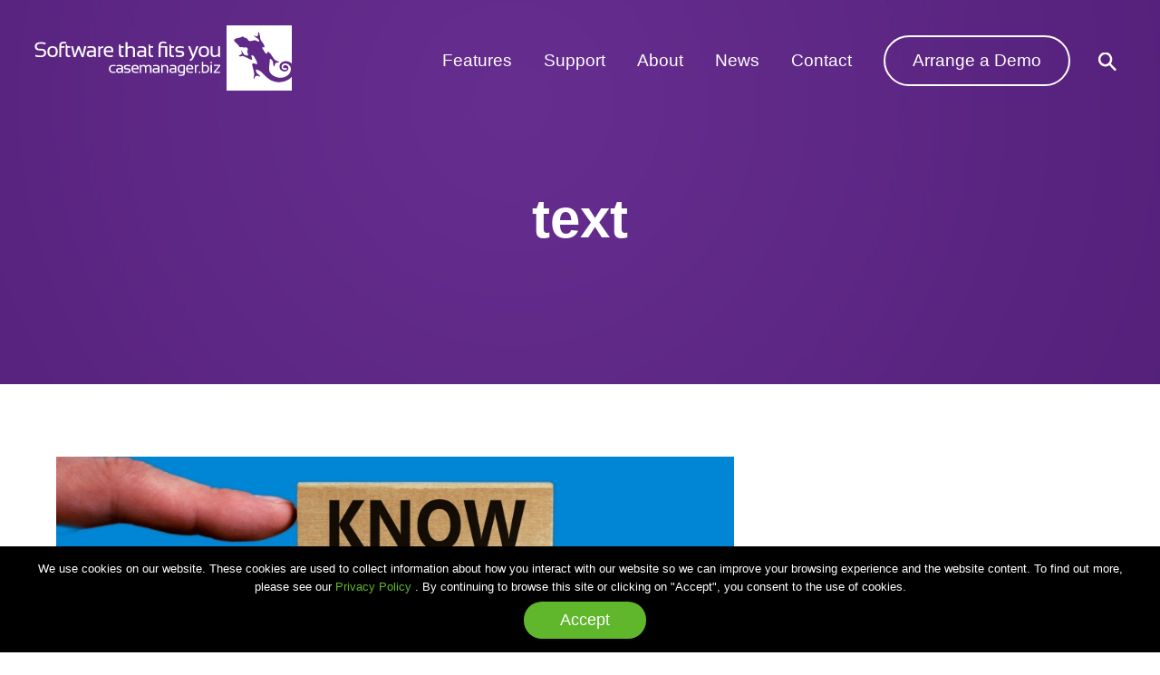

--- FILE ---
content_type: text/html; charset=UTF-8
request_url: https://www.casemanager.biz/tag/text/
body_size: 11430
content:
<!DOCTYPE html>
<!--[if IE 7]>
<html class="ie ie7" lang="en-AU">
<![endif]-->
<!--[if IE 8]>
<html class="ie ie8" lang="en-AU">
<![endif]-->
<!--[if !(IE 7) | !(IE 8) ]><!-->
<html lang="en-AU">
<!--<![endif]-->
<head>
	<meta charset="UTF-8">
    <meta http-equiv="X-UA-Compatible" content="IE=9">
    <meta name="viewport" content="initial-scale=1, maximum-scale=1">
<!-- 	<title>text Archives - Chameleon Software — Case Manager</title> -->
	<link rel="profile" href="http://gmpg.org/xfn/11">
	<link rel="pingback" href="https://www.casemanager.biz/xmlrpc.php">
	<!--[if lt IE 9]>
	<script src="https://www.casemanager.biz/wp-content/themes/case-manager/js/html5.js"></script>
	<![endif]-->
	<meta name='robots' content='index, follow, max-image-preview:large, max-snippet:-1, max-video-preview:-1' />

	<!-- This site is optimized with the Yoast SEO plugin v26.7 - https://yoast.com/wordpress/plugins/seo/ -->
	<title>text Archives - Chameleon Software — Case Manager</title>
	<link rel="canonical" href="https://www.casemanager.biz/tag/text/" />
	<meta property="og:locale" content="en_US" />
	<meta property="og:type" content="article" />
	<meta property="og:title" content="text Archives - Chameleon Software — Case Manager" />
	<meta property="og:url" content="https://www.casemanager.biz/tag/text/" />
	<meta property="og:site_name" content="Chameleon Software — Case Manager" />
	<meta name="twitter:card" content="summary_large_image" />
	<script type="application/ld+json" class="yoast-schema-graph">{"@context":"https://schema.org","@graph":[{"@type":"CollectionPage","@id":"https://www.casemanager.biz/tag/text/","url":"https://www.casemanager.biz/tag/text/","name":"text Archives - Chameleon Software — Case Manager","isPartOf":{"@id":"https://www.casemanager.biz/#website"},"primaryImageOfPage":{"@id":"https://www.casemanager.biz/tag/text/#primaryimage"},"image":{"@id":"https://www.casemanager.biz/tag/text/#primaryimage"},"thumbnailUrl":"https://www.casemanager.biz/wp-content/uploads/2023/09/Shutterstock_1981105928-1.jpg","breadcrumb":{"@id":"https://www.casemanager.biz/tag/text/#breadcrumb"},"inLanguage":"en-AU"},{"@type":"ImageObject","inLanguage":"en-AU","@id":"https://www.casemanager.biz/tag/text/#primaryimage","url":"https://www.casemanager.biz/wp-content/uploads/2023/09/Shutterstock_1981105928-1.jpg","contentUrl":"https://www.casemanager.biz/wp-content/uploads/2023/09/Shutterstock_1981105928-1.jpg","width":1900,"height":1267},{"@type":"BreadcrumbList","@id":"https://www.casemanager.biz/tag/text/#breadcrumb","itemListElement":[{"@type":"ListItem","position":1,"name":"Home","item":"https://www.casemanager.biz/"},{"@type":"ListItem","position":2,"name":"text"}]},{"@type":"WebSite","@id":"https://www.casemanager.biz/#website","url":"https://www.casemanager.biz/","name":"Chameleon Software — Case Manager","description":"Software that fits you!","potentialAction":[{"@type":"SearchAction","target":{"@type":"EntryPoint","urlTemplate":"https://www.casemanager.biz/?s={search_term_string}"},"query-input":{"@type":"PropertyValueSpecification","valueRequired":true,"valueName":"search_term_string"}}],"inLanguage":"en-AU"}]}</script>
	<!-- / Yoast SEO plugin. -->


<link rel="alternate" type="application/rss+xml" title="Chameleon Software — Case Manager &raquo; text Tag Feed" href="https://www.casemanager.biz/tag/text/feed/" />
<style id='wp-img-auto-sizes-contain-inline-css' type='text/css'>
img:is([sizes=auto i],[sizes^="auto," i]){contain-intrinsic-size:3000px 1500px}
/*# sourceURL=wp-img-auto-sizes-contain-inline-css */
</style>
<style id='wp-emoji-styles-inline-css' type='text/css'>

	img.wp-smiley, img.emoji {
		display: inline !important;
		border: none !important;
		box-shadow: none !important;
		height: 1em !important;
		width: 1em !important;
		margin: 0 0.07em !important;
		vertical-align: -0.1em !important;
		background: none !important;
		padding: 0 !important;
	}
/*# sourceURL=wp-emoji-styles-inline-css */
</style>
<style id='wp-block-library-inline-css' type='text/css'>
:root{--wp-block-synced-color:#7a00df;--wp-block-synced-color--rgb:122,0,223;--wp-bound-block-color:var(--wp-block-synced-color);--wp-editor-canvas-background:#ddd;--wp-admin-theme-color:#007cba;--wp-admin-theme-color--rgb:0,124,186;--wp-admin-theme-color-darker-10:#006ba1;--wp-admin-theme-color-darker-10--rgb:0,107,160.5;--wp-admin-theme-color-darker-20:#005a87;--wp-admin-theme-color-darker-20--rgb:0,90,135;--wp-admin-border-width-focus:2px}@media (min-resolution:192dpi){:root{--wp-admin-border-width-focus:1.5px}}.wp-element-button{cursor:pointer}:root .has-very-light-gray-background-color{background-color:#eee}:root .has-very-dark-gray-background-color{background-color:#313131}:root .has-very-light-gray-color{color:#eee}:root .has-very-dark-gray-color{color:#313131}:root .has-vivid-green-cyan-to-vivid-cyan-blue-gradient-background{background:linear-gradient(135deg,#00d084,#0693e3)}:root .has-purple-crush-gradient-background{background:linear-gradient(135deg,#34e2e4,#4721fb 50%,#ab1dfe)}:root .has-hazy-dawn-gradient-background{background:linear-gradient(135deg,#faaca8,#dad0ec)}:root .has-subdued-olive-gradient-background{background:linear-gradient(135deg,#fafae1,#67a671)}:root .has-atomic-cream-gradient-background{background:linear-gradient(135deg,#fdd79a,#004a59)}:root .has-nightshade-gradient-background{background:linear-gradient(135deg,#330968,#31cdcf)}:root .has-midnight-gradient-background{background:linear-gradient(135deg,#020381,#2874fc)}:root{--wp--preset--font-size--normal:16px;--wp--preset--font-size--huge:42px}.has-regular-font-size{font-size:1em}.has-larger-font-size{font-size:2.625em}.has-normal-font-size{font-size:var(--wp--preset--font-size--normal)}.has-huge-font-size{font-size:var(--wp--preset--font-size--huge)}.has-text-align-center{text-align:center}.has-text-align-left{text-align:left}.has-text-align-right{text-align:right}.has-fit-text{white-space:nowrap!important}#end-resizable-editor-section{display:none}.aligncenter{clear:both}.items-justified-left{justify-content:flex-start}.items-justified-center{justify-content:center}.items-justified-right{justify-content:flex-end}.items-justified-space-between{justify-content:space-between}.screen-reader-text{border:0;clip-path:inset(50%);height:1px;margin:-1px;overflow:hidden;padding:0;position:absolute;width:1px;word-wrap:normal!important}.screen-reader-text:focus{background-color:#ddd;clip-path:none;color:#444;display:block;font-size:1em;height:auto;left:5px;line-height:normal;padding:15px 23px 14px;text-decoration:none;top:5px;width:auto;z-index:100000}html :where(.has-border-color){border-style:solid}html :where([style*=border-top-color]){border-top-style:solid}html :where([style*=border-right-color]){border-right-style:solid}html :where([style*=border-bottom-color]){border-bottom-style:solid}html :where([style*=border-left-color]){border-left-style:solid}html :where([style*=border-width]){border-style:solid}html :where([style*=border-top-width]){border-top-style:solid}html :where([style*=border-right-width]){border-right-style:solid}html :where([style*=border-bottom-width]){border-bottom-style:solid}html :where([style*=border-left-width]){border-left-style:solid}html :where(img[class*=wp-image-]){height:auto;max-width:100%}:where(figure){margin:0 0 1em}html :where(.is-position-sticky){--wp-admin--admin-bar--position-offset:var(--wp-admin--admin-bar--height,0px)}@media screen and (max-width:600px){html :where(.is-position-sticky){--wp-admin--admin-bar--position-offset:0px}}

/*# sourceURL=wp-block-library-inline-css */
</style><style id='global-styles-inline-css' type='text/css'>
:root{--wp--preset--aspect-ratio--square: 1;--wp--preset--aspect-ratio--4-3: 4/3;--wp--preset--aspect-ratio--3-4: 3/4;--wp--preset--aspect-ratio--3-2: 3/2;--wp--preset--aspect-ratio--2-3: 2/3;--wp--preset--aspect-ratio--16-9: 16/9;--wp--preset--aspect-ratio--9-16: 9/16;--wp--preset--color--black: #000000;--wp--preset--color--cyan-bluish-gray: #abb8c3;--wp--preset--color--white: #ffffff;--wp--preset--color--pale-pink: #f78da7;--wp--preset--color--vivid-red: #cf2e2e;--wp--preset--color--luminous-vivid-orange: #ff6900;--wp--preset--color--luminous-vivid-amber: #fcb900;--wp--preset--color--light-green-cyan: #7bdcb5;--wp--preset--color--vivid-green-cyan: #00d084;--wp--preset--color--pale-cyan-blue: #8ed1fc;--wp--preset--color--vivid-cyan-blue: #0693e3;--wp--preset--color--vivid-purple: #9b51e0;--wp--preset--gradient--vivid-cyan-blue-to-vivid-purple: linear-gradient(135deg,rgb(6,147,227) 0%,rgb(155,81,224) 100%);--wp--preset--gradient--light-green-cyan-to-vivid-green-cyan: linear-gradient(135deg,rgb(122,220,180) 0%,rgb(0,208,130) 100%);--wp--preset--gradient--luminous-vivid-amber-to-luminous-vivid-orange: linear-gradient(135deg,rgb(252,185,0) 0%,rgb(255,105,0) 100%);--wp--preset--gradient--luminous-vivid-orange-to-vivid-red: linear-gradient(135deg,rgb(255,105,0) 0%,rgb(207,46,46) 100%);--wp--preset--gradient--very-light-gray-to-cyan-bluish-gray: linear-gradient(135deg,rgb(238,238,238) 0%,rgb(169,184,195) 100%);--wp--preset--gradient--cool-to-warm-spectrum: linear-gradient(135deg,rgb(74,234,220) 0%,rgb(151,120,209) 20%,rgb(207,42,186) 40%,rgb(238,44,130) 60%,rgb(251,105,98) 80%,rgb(254,248,76) 100%);--wp--preset--gradient--blush-light-purple: linear-gradient(135deg,rgb(255,206,236) 0%,rgb(152,150,240) 100%);--wp--preset--gradient--blush-bordeaux: linear-gradient(135deg,rgb(254,205,165) 0%,rgb(254,45,45) 50%,rgb(107,0,62) 100%);--wp--preset--gradient--luminous-dusk: linear-gradient(135deg,rgb(255,203,112) 0%,rgb(199,81,192) 50%,rgb(65,88,208) 100%);--wp--preset--gradient--pale-ocean: linear-gradient(135deg,rgb(255,245,203) 0%,rgb(182,227,212) 50%,rgb(51,167,181) 100%);--wp--preset--gradient--electric-grass: linear-gradient(135deg,rgb(202,248,128) 0%,rgb(113,206,126) 100%);--wp--preset--gradient--midnight: linear-gradient(135deg,rgb(2,3,129) 0%,rgb(40,116,252) 100%);--wp--preset--font-size--small: 13px;--wp--preset--font-size--medium: 20px;--wp--preset--font-size--large: 36px;--wp--preset--font-size--x-large: 42px;--wp--preset--spacing--20: 0.44rem;--wp--preset--spacing--30: 0.67rem;--wp--preset--spacing--40: 1rem;--wp--preset--spacing--50: 1.5rem;--wp--preset--spacing--60: 2.25rem;--wp--preset--spacing--70: 3.38rem;--wp--preset--spacing--80: 5.06rem;--wp--preset--shadow--natural: 6px 6px 9px rgba(0, 0, 0, 0.2);--wp--preset--shadow--deep: 12px 12px 50px rgba(0, 0, 0, 0.4);--wp--preset--shadow--sharp: 6px 6px 0px rgba(0, 0, 0, 0.2);--wp--preset--shadow--outlined: 6px 6px 0px -3px rgb(255, 255, 255), 6px 6px rgb(0, 0, 0);--wp--preset--shadow--crisp: 6px 6px 0px rgb(0, 0, 0);}:where(.is-layout-flex){gap: 0.5em;}:where(.is-layout-grid){gap: 0.5em;}body .is-layout-flex{display: flex;}.is-layout-flex{flex-wrap: wrap;align-items: center;}.is-layout-flex > :is(*, div){margin: 0;}body .is-layout-grid{display: grid;}.is-layout-grid > :is(*, div){margin: 0;}:where(.wp-block-columns.is-layout-flex){gap: 2em;}:where(.wp-block-columns.is-layout-grid){gap: 2em;}:where(.wp-block-post-template.is-layout-flex){gap: 1.25em;}:where(.wp-block-post-template.is-layout-grid){gap: 1.25em;}.has-black-color{color: var(--wp--preset--color--black) !important;}.has-cyan-bluish-gray-color{color: var(--wp--preset--color--cyan-bluish-gray) !important;}.has-white-color{color: var(--wp--preset--color--white) !important;}.has-pale-pink-color{color: var(--wp--preset--color--pale-pink) !important;}.has-vivid-red-color{color: var(--wp--preset--color--vivid-red) !important;}.has-luminous-vivid-orange-color{color: var(--wp--preset--color--luminous-vivid-orange) !important;}.has-luminous-vivid-amber-color{color: var(--wp--preset--color--luminous-vivid-amber) !important;}.has-light-green-cyan-color{color: var(--wp--preset--color--light-green-cyan) !important;}.has-vivid-green-cyan-color{color: var(--wp--preset--color--vivid-green-cyan) !important;}.has-pale-cyan-blue-color{color: var(--wp--preset--color--pale-cyan-blue) !important;}.has-vivid-cyan-blue-color{color: var(--wp--preset--color--vivid-cyan-blue) !important;}.has-vivid-purple-color{color: var(--wp--preset--color--vivid-purple) !important;}.has-black-background-color{background-color: var(--wp--preset--color--black) !important;}.has-cyan-bluish-gray-background-color{background-color: var(--wp--preset--color--cyan-bluish-gray) !important;}.has-white-background-color{background-color: var(--wp--preset--color--white) !important;}.has-pale-pink-background-color{background-color: var(--wp--preset--color--pale-pink) !important;}.has-vivid-red-background-color{background-color: var(--wp--preset--color--vivid-red) !important;}.has-luminous-vivid-orange-background-color{background-color: var(--wp--preset--color--luminous-vivid-orange) !important;}.has-luminous-vivid-amber-background-color{background-color: var(--wp--preset--color--luminous-vivid-amber) !important;}.has-light-green-cyan-background-color{background-color: var(--wp--preset--color--light-green-cyan) !important;}.has-vivid-green-cyan-background-color{background-color: var(--wp--preset--color--vivid-green-cyan) !important;}.has-pale-cyan-blue-background-color{background-color: var(--wp--preset--color--pale-cyan-blue) !important;}.has-vivid-cyan-blue-background-color{background-color: var(--wp--preset--color--vivid-cyan-blue) !important;}.has-vivid-purple-background-color{background-color: var(--wp--preset--color--vivid-purple) !important;}.has-black-border-color{border-color: var(--wp--preset--color--black) !important;}.has-cyan-bluish-gray-border-color{border-color: var(--wp--preset--color--cyan-bluish-gray) !important;}.has-white-border-color{border-color: var(--wp--preset--color--white) !important;}.has-pale-pink-border-color{border-color: var(--wp--preset--color--pale-pink) !important;}.has-vivid-red-border-color{border-color: var(--wp--preset--color--vivid-red) !important;}.has-luminous-vivid-orange-border-color{border-color: var(--wp--preset--color--luminous-vivid-orange) !important;}.has-luminous-vivid-amber-border-color{border-color: var(--wp--preset--color--luminous-vivid-amber) !important;}.has-light-green-cyan-border-color{border-color: var(--wp--preset--color--light-green-cyan) !important;}.has-vivid-green-cyan-border-color{border-color: var(--wp--preset--color--vivid-green-cyan) !important;}.has-pale-cyan-blue-border-color{border-color: var(--wp--preset--color--pale-cyan-blue) !important;}.has-vivid-cyan-blue-border-color{border-color: var(--wp--preset--color--vivid-cyan-blue) !important;}.has-vivid-purple-border-color{border-color: var(--wp--preset--color--vivid-purple) !important;}.has-vivid-cyan-blue-to-vivid-purple-gradient-background{background: var(--wp--preset--gradient--vivid-cyan-blue-to-vivid-purple) !important;}.has-light-green-cyan-to-vivid-green-cyan-gradient-background{background: var(--wp--preset--gradient--light-green-cyan-to-vivid-green-cyan) !important;}.has-luminous-vivid-amber-to-luminous-vivid-orange-gradient-background{background: var(--wp--preset--gradient--luminous-vivid-amber-to-luminous-vivid-orange) !important;}.has-luminous-vivid-orange-to-vivid-red-gradient-background{background: var(--wp--preset--gradient--luminous-vivid-orange-to-vivid-red) !important;}.has-very-light-gray-to-cyan-bluish-gray-gradient-background{background: var(--wp--preset--gradient--very-light-gray-to-cyan-bluish-gray) !important;}.has-cool-to-warm-spectrum-gradient-background{background: var(--wp--preset--gradient--cool-to-warm-spectrum) !important;}.has-blush-light-purple-gradient-background{background: var(--wp--preset--gradient--blush-light-purple) !important;}.has-blush-bordeaux-gradient-background{background: var(--wp--preset--gradient--blush-bordeaux) !important;}.has-luminous-dusk-gradient-background{background: var(--wp--preset--gradient--luminous-dusk) !important;}.has-pale-ocean-gradient-background{background: var(--wp--preset--gradient--pale-ocean) !important;}.has-electric-grass-gradient-background{background: var(--wp--preset--gradient--electric-grass) !important;}.has-midnight-gradient-background{background: var(--wp--preset--gradient--midnight) !important;}.has-small-font-size{font-size: var(--wp--preset--font-size--small) !important;}.has-medium-font-size{font-size: var(--wp--preset--font-size--medium) !important;}.has-large-font-size{font-size: var(--wp--preset--font-size--large) !important;}.has-x-large-font-size{font-size: var(--wp--preset--font-size--x-large) !important;}
/*# sourceURL=global-styles-inline-css */
</style>

<style id='classic-theme-styles-inline-css' type='text/css'>
/*! This file is auto-generated */
.wp-block-button__link{color:#fff;background-color:#32373c;border-radius:9999px;box-shadow:none;text-decoration:none;padding:calc(.667em + 2px) calc(1.333em + 2px);font-size:1.125em}.wp-block-file__button{background:#32373c;color:#fff;text-decoration:none}
/*# sourceURL=/wp-includes/css/classic-themes.min.css */
</style>
<link rel='stylesheet' id='categories-images-styles-css' href='https://www.casemanager.biz/wp-content/plugins/categories-images/assets/css/zci-styles.css?ver=3.3.1' type='text/css' media='all' />
<link rel='stylesheet' id='contact-form-7-css' href='https://www.casemanager.biz/wp-content/plugins/contact-form-7/includes/css/styles.css?ver=6.1.4' type='text/css' media='all' />
<link rel='stylesheet' id='cookie-notice-front-css' href='https://www.casemanager.biz/wp-content/plugins/cookie-notice/css/front.min.css?ver=2.5.11' type='text/css' media='all' />
<link rel='stylesheet' id='fancybox-css' href='https://www.casemanager.biz/wp-content/plugins/easy-fancybox/fancybox/1.5.4/jquery.fancybox.css?ver=1768625307' type='text/css' media='screen' />
<script type="text/javascript" src="https://www.casemanager.biz/wp-includes/js/jquery/jquery.min.js?ver=3.7.1" id="jquery-core-js"></script>
<script type="text/javascript" src="https://www.casemanager.biz/wp-includes/js/jquery/jquery-migrate.min.js?ver=3.4.1" id="jquery-migrate-js"></script>
<script type="text/javascript" src="//www.casemanager.biz/wp-content/plugins/revslider/sr6/assets/js/rbtools.min.js?ver=6.7.38" defer async id="tp-tools-js"></script>
<script type="text/javascript" src="//www.casemanager.biz/wp-content/plugins/revslider/sr6/assets/js/rs6.min.js?ver=6.7.38" defer async id="revmin-js"></script>
<link rel="https://api.w.org/" href="https://www.casemanager.biz/wp-json/" /><link rel="alternate" title="JSON" type="application/json" href="https://www.casemanager.biz/wp-json/wp/v2/tags/77" /><link rel="EditURI" type="application/rsd+xml" title="RSD" href="https://www.casemanager.biz/xmlrpc.php?rsd" />
<meta name="generator" content="WordPress 6.9" />
<meta name="generator" content="Powered by Slider Revolution 6.7.38 - responsive, Mobile-Friendly Slider Plugin for WordPress with comfortable drag and drop interface." />
<script>function setREVStartSize(e){
			//window.requestAnimationFrame(function() {
				window.RSIW = window.RSIW===undefined ? window.innerWidth : window.RSIW;
				window.RSIH = window.RSIH===undefined ? window.innerHeight : window.RSIH;
				try {
					var pw = document.getElementById(e.c).parentNode.offsetWidth,
						newh;
					pw = pw===0 || isNaN(pw) || (e.l=="fullwidth" || e.layout=="fullwidth") ? window.RSIW : pw;
					e.tabw = e.tabw===undefined ? 0 : parseInt(e.tabw);
					e.thumbw = e.thumbw===undefined ? 0 : parseInt(e.thumbw);
					e.tabh = e.tabh===undefined ? 0 : parseInt(e.tabh);
					e.thumbh = e.thumbh===undefined ? 0 : parseInt(e.thumbh);
					e.tabhide = e.tabhide===undefined ? 0 : parseInt(e.tabhide);
					e.thumbhide = e.thumbhide===undefined ? 0 : parseInt(e.thumbhide);
					e.mh = e.mh===undefined || e.mh=="" || e.mh==="auto" ? 0 : parseInt(e.mh,0);
					if(e.layout==="fullscreen" || e.l==="fullscreen")
						newh = Math.max(e.mh,window.RSIH);
					else{
						e.gw = Array.isArray(e.gw) ? e.gw : [e.gw];
						for (var i in e.rl) if (e.gw[i]===undefined || e.gw[i]===0) e.gw[i] = e.gw[i-1];
						e.gh = e.el===undefined || e.el==="" || (Array.isArray(e.el) && e.el.length==0)? e.gh : e.el;
						e.gh = Array.isArray(e.gh) ? e.gh : [e.gh];
						for (var i in e.rl) if (e.gh[i]===undefined || e.gh[i]===0) e.gh[i] = e.gh[i-1];
											
						var nl = new Array(e.rl.length),
							ix = 0,
							sl;
						e.tabw = e.tabhide>=pw ? 0 : e.tabw;
						e.thumbw = e.thumbhide>=pw ? 0 : e.thumbw;
						e.tabh = e.tabhide>=pw ? 0 : e.tabh;
						e.thumbh = e.thumbhide>=pw ? 0 : e.thumbh;
						for (var i in e.rl) nl[i] = e.rl[i]<window.RSIW ? 0 : e.rl[i];
						sl = nl[0];
						for (var i in nl) if (sl>nl[i] && nl[i]>0) { sl = nl[i]; ix=i;}
						var m = pw>(e.gw[ix]+e.tabw+e.thumbw) ? 1 : (pw-(e.tabw+e.thumbw)) / (e.gw[ix]);
						newh =  (e.gh[ix] * m) + (e.tabh + e.thumbh);
					}
					var el = document.getElementById(e.c);
					if (el!==null && el) el.style.height = newh+"px";
					el = document.getElementById(e.c+"_wrapper");
					if (el!==null && el) {
						el.style.height = newh+"px";
						el.style.display = "block";
					}
				} catch(e){
					console.log("Failure at Presize of Slider:" + e)
				}
			//});
		  };</script>
<link href='https://www.casemanager.biz/wp-content/themes/case-manager/style.css' rel='stylesheet' type='text/css'>
<link href='https://fonts.googleapis.com/css?family=Karla:400,400italic,700italic,700' rel='stylesheet' type='text/css'>
<link href='https://fonts.googleapis.com/css?family=Domine:400,700' rel='stylesheet' type='text/css'>
<link href='https://fonts.googleapis.com/css?family=Montserrat:400,700' rel='stylesheet' type='text/css'>
<link rel="stylesheet" href="https://www.casemanager.biz/wp-content/themes/case-manager/flexslider.css" type="text/css">
<link rel="stylesheet" href="https://www.casemanager.biz/wp-content/themes/case-manager/style-menu.css" type="text/css">
<link rel="stylesheet" href="https://www.casemanager.biz/wp-content/themes/case-manager/css/animate.css" type="text/css">
<script src="https://www.casemanager.biz/wp-content/themes/case-manager/js/jquery.inview.js"></script>
<script src="https://www.casemanager.biz/wp-content/themes/case-manager/js/scrollanimate.js" defer></script> 
 <script src="https://www.casemanager.biz/wp-content/themes/case-manager/jquery.flexslider.js" async></script> 
  <script defer src="https://www.casemanager.biz/wp-content/themes/case-manager/jquery.flexslider.js"></script>
  
  
<link rel="apple-touch-icon" sizes="57x57" href="https://www.casemanager.biz/wp-content/themes/case-manager/images/icon/apple-icon-57x57.png">
<link rel="apple-touch-icon" sizes="60x60" href="https://www.casemanager.biz/wp-content/themes/case-manager/images/icon/apple-icon-60x60.png">
<link rel="apple-touch-icon" sizes="72x72" href="https://www.casemanager.biz/wp-content/themes/case-manager/images/icon/apple-icon-72x72.png">
<link rel="apple-touch-icon" sizes="76x76" href="https://www.casemanager.biz/wp-content/themes/case-manager/images/icon/apple-icon-76x76.png">
<link rel="apple-touch-icon" sizes="114x114" href="https://www.casemanager.biz/wp-content/themes/case-manager/images/icon/apple-icon-114x114.png">
<link rel="apple-touch-icon" sizes="120x120" href="https://www.casemanager.biz/wp-content/themes/case-manager/images/icon/apple-icon-120x120.png">
<link rel="apple-touch-icon" sizes="144x144" href="https://www.casemanager.biz/wp-content/themes/case-manager/images/icon/apple-icon-144x144.png">
<link rel="apple-touch-icon" sizes="152x152" href="https://www.casemanager.biz/wp-content/themes/case-manager/images/icon/apple-icon-152x152.png">
<link rel="apple-touch-icon" sizes="180x180" href="https://www.casemanager.biz/wp-content/themes/case-manager/images/icon/apple-icon-180x180.png">
<link rel="icon" type="image/png" sizes="192x192"  href="https://www.casemanager.biz/wp-content/themes/case-manager/images/icon/android-icon-192x192.png">
<link rel="icon" type="image/png" sizes="32x32" href="https://www.casemanager.biz/wp-content/themes/case-manager/images/icon/favicon-32x32.png">
<link rel="icon" type="image/png" sizes="96x96" href="https://www.casemanager.biz/wp-content/themes/case-manager/images/icon/favicon-96x96.png">
<link rel="icon" type="image/png" sizes="16x16" href="https://www.casemanager.biz/wp-content/themes/case-manager/images/icon/favicon-16x16.png">
<link rel="manifest" href="https://www.casemanager.biz/wp-content/themes/case-manager/images/icon/manifest.json">
<meta name="msapplication-TileColor" content="#ffffff">
<meta name="msapplication-TileImage" content="https://www.casemanager.biz/wp-content/themes/case-manager/images/icon/ms-icon-144x144.png">
<meta name="theme-color" content="#ffffff">
<!-- <script src="https://use.typekit.net/xgi5xwx.js"></script>
<script>try{Typekit.load({ async: true });}catch(e){}</script> -->
	
<!-- Mailchimp -->	
<script id="mcjs">!function(c,h,i,m,p){m=c.createElement(h),p=c.getElementsByTagName(h)[0],m.async=1,m.src=i,p.parentNode.insertBefore(m,p)}(document,"script","https://chimpstatic.com/mcjs-connected/js/users/b3cf63d94e4339c8cf41da13e/4ced342c68c558538e3ac9515.js");</script>
	
	<!-- Global site tag (gtag.js) - Google Analytics -->
<script async src="https://www.googletagmanager.com/gtag/js?id=UA-30052911-1"></script>
<script>
  window.dataLayer = window.dataLayer || [];
  function gtag(){dataLayer.push(arguments);}
  gtag('js', new Date());

  gtag('config', 'UA-30052911-1');
</script>
<link rel='stylesheet' id='rs-plugin-settings-css' href='//www.casemanager.biz/wp-content/plugins/revslider/sr6/assets/css/rs6.css?ver=6.7.38' type='text/css' media='all' />
<style id='rs-plugin-settings-inline-css' type='text/css'>
#rs-demo-id {}
/*# sourceURL=rs-plugin-settings-inline-css */
</style>
</head>
<body class="archive tag tag-text tag-77 wp-theme-case-manager cookies-not-set" >
<!--[if IE]>
<style>
.overlay.open li { animation:none !important; }
.overlay ul li { opacity:1; }
</style>
<![endif]-->

<div class="header" id="header-nav">
	<div class="section group div_row rel MT0 MB0">
		<div class="widthfix">
			<div class="span_4_of_12 MT0 MB0">
				<a class="home-link" href="https://www.casemanager.biz/" title="Chameleon Software — Case Manager" rel="home">
				<div id="logo"></div> 
				</a>
			</div>
		</div>
		<nav>
			<div class="widthfix"><a id="resp-menu" class="responsive-menu" href="#"><div class="hamburger-menu" id="toggle"><div class="bar"></div></div></a></div>
			<div class="menu-header-menu-container"><ul id="menu-header-menu" class="menu"><li id="menu-item-32" class="menu-item menu-item-type-post_type menu-item-object-page menu-item-32"><a href="https://www.casemanager.biz/features/">Features</a></li>
<li id="menu-item-33" class="menu-item menu-item-type-post_type menu-item-object-page menu-item-33"><a href="https://www.casemanager.biz/support/">Support</a></li>
<li id="menu-item-144" class="menu-item menu-item-type-post_type menu-item-object-page menu-item-144"><a href="https://www.casemanager.biz/about-us/">About</a></li>
<li id="menu-item-609" class="menu-item menu-item-type-post_type menu-item-object-page menu-item-609"><a href="https://www.casemanager.biz/news/">News</a></li>
<li id="menu-item-34" class="menu-item menu-item-type-post_type menu-item-object-page menu-item-34"><a href="https://www.casemanager.biz/contact/">Contact</a></li>
<li id="menu-item-284" class="button-white menu-item menu-item-type-custom menu-item-object-custom menu-item-284"><a target="_blank" href="https://casemanager.atlassian.net/servicedesk/customer/portal/2/create/48">Arrange a Demo</a></li>
</ul></div>		</nav>   
		<div id="search"></div>
<div class="searchform">
	<form method="get" id="searchform" action="https://www.casemanager.biz">
		<input class="text" type="text" name="s" id="s" placeholder="Search and hit enter" onfocus="this.value=''" />
		<input type="submit" class="submit button" name="submit" value="Search" />
	</form>
</div>	</div>
</div>

<script src="//cdnjs.cloudflare.com/ajax/libs/jquery/2.1.3/jquery.min.js" type="text/javascript"></script>
<script>
$(document).ready(function(){ 
	var touch 	= $('#resp-menu');
	var menu 	= $('.menu');
 
	$(touch).on('click', function(e) {
		e.preventDefault();
		menu.slideToggle();
	});
	
	$(window).resize(function(){
		var w = $(window).width();
		if(w > 767 && menu.is(':hidden')) {
			menu.removeAttr('style');
		}
	});
	
$('#resp-menu').click(function() {
   $('.bar').toggleClass('animate');
  });
	
$('#search').click(function() {
   $('.searchform').toggleClass('open');
  });

	
});
  
  
</script>
  <script>
  $(window).load(function() {
  $('.flexslider').flexslider({
    animation: "slide",
    smoothHeight: true,
    minItems: 1,  
    maxItems: 1, 
    slideshow: false,   
    
  });
});
  </script>
<div class="banner" style="background:url(https://www.casemanager.biz/wp-content/themes/case-manager/images/banner.jpg) 50% 50% no-repeat; background-size:cover;">
	<div class="section group div_row">
        <h1>text</h1>
	</div>
	<div class="mouse"><span></span></div>
</div>

<div class="wrapper">
	<div class="section group div_row">
		<div class="col span_8_of_12 MT0">
		    
		   <div class="section group div_row"> 				

			<div class="span_12_of_12">
				<div class="news-box">
					<a href="https://www.casemanager.biz/case-manager-formatted-text/" rel="bookmark" title="Know How &#8211; Formatted Text in Case Manager v6.3">
						<div class="main-image" style="background-image:url(https://www.casemanager.biz/wp-content/uploads/2023/09/Shutterstock_1981105928-1.jpg);"></div>						<h3>Know How &#8211; Formatted Text in Case Manager v6.3</h3>
						<p>In v6.3 updates have been made to Case Manager to ensure Formatted Text documents are consistently created in a format that allows for editing on the web version, previously Formatted...</p>
						<div class="extras">
							<img alt='' src='https://secure.gravatar.com/avatar/ea57e5b5fec7422bb8d33107a83b1b58e9caa3808e7f48b5797c23fc953d7e61?s=100&#038;d=mm&#038;r=g' srcset='https://secure.gravatar.com/avatar/ea57e5b5fec7422bb8d33107a83b1b58e9caa3808e7f48b5797c23fc953d7e61?s=200&#038;d=mm&#038;r=g 2x' class='avatar avatar-100 photo' height='100' width='100' decoding='async'/>							<div class="details">
								<strong><br />
<b>Deprecated</b>:  Function get_the_author was called with an argument that is <strong>deprecated</strong> since version 2.1.0 with no alternative available. in <b>/www/httpscasemanagerbiz_912/public/wp-includes/functions.php</b> on line <b>6131</b><br />
chamsoft</strong><br>
								<span class="date">September 01 2023</span>
							</div>
						</div>
					</a>
				</div>
			</div>     

			</div><hr>   		</div>

		<div class="span_4_of_12 fr MT0">
			<div class="form-box">
				<div><h3>Archives</h3>
			<ul>
					<li><a href='https://www.casemanager.biz/2025/10/'>October 2025</a></li>
	<li><a href='https://www.casemanager.biz/2025/06/'>June 2025</a></li>
	<li><a href='https://www.casemanager.biz/2025/03/'>March 2025</a></li>
	<li><a href='https://www.casemanager.biz/2024/12/'>December 2024</a></li>
	<li><a href='https://www.casemanager.biz/2024/08/'>August 2024</a></li>
	<li><a href='https://www.casemanager.biz/2024/06/'>June 2024</a></li>
	<li><a href='https://www.casemanager.biz/2024/03/'>March 2024</a></li>
	<li><a href='https://www.casemanager.biz/2023/11/'>November 2023</a></li>
	<li><a href='https://www.casemanager.biz/2023/09/'>September 2023</a></li>
	<li><a href='https://www.casemanager.biz/2023/08/'>August 2023</a></li>
	<li><a href='https://www.casemanager.biz/2023/05/'>May 2023</a></li>
	<li><a href='https://www.casemanager.biz/2022/12/'>December 2022</a></li>
	<li><a href='https://www.casemanager.biz/2022/09/'>September 2022</a></li>
			</ul>

			</div>			</div>
		</div>

	</div>
</div>

</div>

		<script>
			window.RS_MODULES = window.RS_MODULES || {};
			window.RS_MODULES.modules = window.RS_MODULES.modules || {};
			window.RS_MODULES.waiting = window.RS_MODULES.waiting || [];
			window.RS_MODULES.defered = true;
			window.RS_MODULES.moduleWaiting = window.RS_MODULES.moduleWaiting || {};
			window.RS_MODULES.type = 'compiled';
		</script>
		<script type="speculationrules">
{"prefetch":[{"source":"document","where":{"and":[{"href_matches":"/*"},{"not":{"href_matches":["/wp-*.php","/wp-admin/*","/wp-content/uploads/*","/wp-content/*","/wp-content/plugins/*","/wp-content/themes/case-manager/*","/*\\?(.+)"]}},{"not":{"selector_matches":"a[rel~=\"nofollow\"]"}},{"not":{"selector_matches":".no-prefetch, .no-prefetch a"}}]},"eagerness":"conservative"}]}
</script>
<script type="text/javascript" src="https://www.casemanager.biz/wp-includes/js/dist/hooks.min.js?ver=dd5603f07f9220ed27f1" id="wp-hooks-js"></script>
<script type="text/javascript" src="https://www.casemanager.biz/wp-includes/js/dist/i18n.min.js?ver=c26c3dc7bed366793375" id="wp-i18n-js"></script>
<script type="text/javascript" id="wp-i18n-js-after">
/* <![CDATA[ */
wp.i18n.setLocaleData( { 'text direction\u0004ltr': [ 'ltr' ] } );
//# sourceURL=wp-i18n-js-after
/* ]]> */
</script>
<script type="text/javascript" src="https://www.casemanager.biz/wp-content/plugins/contact-form-7/includes/swv/js/index.js?ver=6.1.4" id="swv-js"></script>
<script type="text/javascript" id="contact-form-7-js-translations">
/* <![CDATA[ */
( function( domain, translations ) {
	var localeData = translations.locale_data[ domain ] || translations.locale_data.messages;
	localeData[""].domain = domain;
	wp.i18n.setLocaleData( localeData, domain );
} )( "contact-form-7", {"translation-revision-date":"2024-03-18 08:28:25+0000","generator":"GlotPress\/4.0.1","domain":"messages","locale_data":{"messages":{"":{"domain":"messages","plural-forms":"nplurals=2; plural=n != 1;","lang":"en_AU"},"Error:":["Error:"]}},"comment":{"reference":"includes\/js\/index.js"}} );
//# sourceURL=contact-form-7-js-translations
/* ]]> */
</script>
<script type="text/javascript" id="contact-form-7-js-before">
/* <![CDATA[ */
var wpcf7 = {
    "api": {
        "root": "https:\/\/www.casemanager.biz\/wp-json\/",
        "namespace": "contact-form-7\/v1"
    }
};
//# sourceURL=contact-form-7-js-before
/* ]]> */
</script>
<script type="text/javascript" src="https://www.casemanager.biz/wp-content/plugins/contact-form-7/includes/js/index.js?ver=6.1.4" id="contact-form-7-js"></script>
<script type="text/javascript" id="cookie-notice-front-js-before">
/* <![CDATA[ */
var cnArgs = {"ajaxUrl":"https:\/\/www.casemanager.biz\/wp-admin\/admin-ajax.php","nonce":"90f781ee9e","hideEffect":"fade","position":"bottom","onScroll":false,"onScrollOffset":100,"onClick":false,"cookieName":"cookie_notice_accepted","cookieTime":7862400,"cookieTimeRejected":3600,"globalCookie":false,"redirection":false,"cache":false,"revokeCookies":false,"revokeCookiesOpt":"automatic"};

//# sourceURL=cookie-notice-front-js-before
/* ]]> */
</script>
<script type="text/javascript" src="https://www.casemanager.biz/wp-content/plugins/cookie-notice/js/front.min.js?ver=2.5.11" id="cookie-notice-front-js"></script>
<script type="text/javascript" src="https://www.casemanager.biz/wp-content/themes/case-manager/js/functions.js?ver=20131209" id="theme_scripts-js"></script>
<script type="text/javascript" src="https://www.casemanager.biz/wp-content/plugins/easy-fancybox/vendor/purify.min.js?ver=1768625307" id="fancybox-purify-js"></script>
<script type="text/javascript" id="jquery-fancybox-js-extra">
/* <![CDATA[ */
var efb_i18n = {"close":"Close","next":"Next","prev":"Previous","startSlideshow":"Start slideshow","toggleSize":"Toggle size"};
//# sourceURL=jquery-fancybox-js-extra
/* ]]> */
</script>
<script type="text/javascript" src="https://www.casemanager.biz/wp-content/plugins/easy-fancybox/fancybox/1.5.4/jquery.fancybox.js?ver=1768625307" id="jquery-fancybox-js"></script>
<script type="text/javascript" id="jquery-fancybox-js-after">
/* <![CDATA[ */
var fb_timeout, fb_opts={'autoScale':true,'showCloseButton':true,'height':420,'margin':20,'pixelRatio':'false','centerOnScroll':false,'enableEscapeButton':true,'overlayShow':true,'hideOnOverlayClick':true,'minVpHeight':320,'disableCoreLightbox':'true','enableBlockControls':'true','fancybox_openBlockControls':'true' };
if(typeof easy_fancybox_handler==='undefined'){
var easy_fancybox_handler=function(){
jQuery([".nolightbox","a.wp-block-file__button","a.pin-it-button","a[href*='pinterest.com\/pin\/create']","a[href*='facebook.com\/share']","a[href*='twitter.com\/share']"].join(',')).addClass('nofancybox');
jQuery('a.fancybox-close').on('click',function(e){e.preventDefault();jQuery.fancybox.close()});
/* IMG */
						var unlinkedImageBlocks=jQuery(".wp-block-image > img:not(.nofancybox,figure.nofancybox>img)");
						unlinkedImageBlocks.wrap(function() {
							var href = jQuery( this ).attr( "src" );
							return "<a href='" + href + "'></a>";
						});
var fb_IMG_select=jQuery('a[href*=".jpg" i]:not(.nofancybox,li.nofancybox>a,figure.nofancybox>a),area[href*=".jpg" i]:not(.nofancybox),a[href*=".jpeg" i]:not(.nofancybox,li.nofancybox>a,figure.nofancybox>a),area[href*=".jpeg" i]:not(.nofancybox),a[href*=".png" i]:not(.nofancybox,li.nofancybox>a,figure.nofancybox>a),area[href*=".png" i]:not(.nofancybox),a[href*=".webp" i]:not(.nofancybox,li.nofancybox>a,figure.nofancybox>a),area[href*=".webp" i]:not(.nofancybox)');
fb_IMG_select.addClass('fancybox image');
var fb_IMG_sections=jQuery('.gallery,.wp-block-gallery,.tiled-gallery,.wp-block-jetpack-tiled-gallery,.ngg-galleryoverview,.ngg-imagebrowser,.nextgen_pro_blog_gallery,.nextgen_pro_film,.nextgen_pro_horizontal_filmstrip,.ngg-pro-masonry-wrapper,.ngg-pro-mosaic-container,.nextgen_pro_sidescroll,.nextgen_pro_slideshow,.nextgen_pro_thumbnail_grid,.tiled-gallery');
fb_IMG_sections.each(function(){jQuery(this).find(fb_IMG_select).attr('rel','gallery-'+fb_IMG_sections.index(this));});
jQuery('a.fancybox,area.fancybox,.fancybox>a').each(function(){jQuery(this).fancybox(jQuery.extend(true,{},fb_opts,{'transition':'elastic','transitionIn':'elastic','easingIn':'easeOutBack','transitionOut':'elastic','easingOut':'easeInBack','opacity':false,'hideOnContentClick':false,'titleShow':true,'titlePosition':'over','titleFromAlt':true,'showNavArrows':true,'enableKeyboardNav':true,'cyclic':false,'mouseWheel':'true'}))});
/* Inline */
jQuery('a.fancybox-inline,area.fancybox-inline,.fancybox-inline>a').each(function(){jQuery(this).fancybox(jQuery.extend(true,{},fb_opts,{'type':'inline','autoDimensions':true,'scrolling':'auto','easingIn':'easeOutBack','easingOut':'easeInBack','opacity':false,'hideOnContentClick':false,'titleShow':false}))});
};};
jQuery(easy_fancybox_handler);jQuery(document).on('post-load',easy_fancybox_handler);

//# sourceURL=jquery-fancybox-js-after
/* ]]> */
</script>
<script type="text/javascript" src="https://www.casemanager.biz/wp-content/plugins/easy-fancybox/vendor/jquery.easing.js?ver=1.4.1" id="jquery-easing-js"></script>
<script type="text/javascript" src="https://www.casemanager.biz/wp-content/plugins/easy-fancybox/vendor/jquery.mousewheel.js?ver=3.1.13" id="jquery-mousewheel-js"></script>
<script id="wp-emoji-settings" type="application/json">
{"baseUrl":"https://s.w.org/images/core/emoji/17.0.2/72x72/","ext":".png","svgUrl":"https://s.w.org/images/core/emoji/17.0.2/svg/","svgExt":".svg","source":{"concatemoji":"https://www.casemanager.biz/wp-includes/js/wp-emoji-release.min.js?ver=6.9"}}
</script>
<script type="module">
/* <![CDATA[ */
/*! This file is auto-generated */
const a=JSON.parse(document.getElementById("wp-emoji-settings").textContent),o=(window._wpemojiSettings=a,"wpEmojiSettingsSupports"),s=["flag","emoji"];function i(e){try{var t={supportTests:e,timestamp:(new Date).valueOf()};sessionStorage.setItem(o,JSON.stringify(t))}catch(e){}}function c(e,t,n){e.clearRect(0,0,e.canvas.width,e.canvas.height),e.fillText(t,0,0);t=new Uint32Array(e.getImageData(0,0,e.canvas.width,e.canvas.height).data);e.clearRect(0,0,e.canvas.width,e.canvas.height),e.fillText(n,0,0);const a=new Uint32Array(e.getImageData(0,0,e.canvas.width,e.canvas.height).data);return t.every((e,t)=>e===a[t])}function p(e,t){e.clearRect(0,0,e.canvas.width,e.canvas.height),e.fillText(t,0,0);var n=e.getImageData(16,16,1,1);for(let e=0;e<n.data.length;e++)if(0!==n.data[e])return!1;return!0}function u(e,t,n,a){switch(t){case"flag":return n(e,"\ud83c\udff3\ufe0f\u200d\u26a7\ufe0f","\ud83c\udff3\ufe0f\u200b\u26a7\ufe0f")?!1:!n(e,"\ud83c\udde8\ud83c\uddf6","\ud83c\udde8\u200b\ud83c\uddf6")&&!n(e,"\ud83c\udff4\udb40\udc67\udb40\udc62\udb40\udc65\udb40\udc6e\udb40\udc67\udb40\udc7f","\ud83c\udff4\u200b\udb40\udc67\u200b\udb40\udc62\u200b\udb40\udc65\u200b\udb40\udc6e\u200b\udb40\udc67\u200b\udb40\udc7f");case"emoji":return!a(e,"\ud83e\u1fac8")}return!1}function f(e,t,n,a){let r;const o=(r="undefined"!=typeof WorkerGlobalScope&&self instanceof WorkerGlobalScope?new OffscreenCanvas(300,150):document.createElement("canvas")).getContext("2d",{willReadFrequently:!0}),s=(o.textBaseline="top",o.font="600 32px Arial",{});return e.forEach(e=>{s[e]=t(o,e,n,a)}),s}function r(e){var t=document.createElement("script");t.src=e,t.defer=!0,document.head.appendChild(t)}a.supports={everything:!0,everythingExceptFlag:!0},new Promise(t=>{let n=function(){try{var e=JSON.parse(sessionStorage.getItem(o));if("object"==typeof e&&"number"==typeof e.timestamp&&(new Date).valueOf()<e.timestamp+604800&&"object"==typeof e.supportTests)return e.supportTests}catch(e){}return null}();if(!n){if("undefined"!=typeof Worker&&"undefined"!=typeof OffscreenCanvas&&"undefined"!=typeof URL&&URL.createObjectURL&&"undefined"!=typeof Blob)try{var e="postMessage("+f.toString()+"("+[JSON.stringify(s),u.toString(),c.toString(),p.toString()].join(",")+"));",a=new Blob([e],{type:"text/javascript"});const r=new Worker(URL.createObjectURL(a),{name:"wpTestEmojiSupports"});return void(r.onmessage=e=>{i(n=e.data),r.terminate(),t(n)})}catch(e){}i(n=f(s,u,c,p))}t(n)}).then(e=>{for(const n in e)a.supports[n]=e[n],a.supports.everything=a.supports.everything&&a.supports[n],"flag"!==n&&(a.supports.everythingExceptFlag=a.supports.everythingExceptFlag&&a.supports[n]);var t;a.supports.everythingExceptFlag=a.supports.everythingExceptFlag&&!a.supports.flag,a.supports.everything||((t=a.source||{}).concatemoji?r(t.concatemoji):t.wpemoji&&t.twemoji&&(r(t.twemoji),r(t.wpemoji)))});
//# sourceURL=https://www.casemanager.biz/wp-includes/js/wp-emoji-loader.min.js
/* ]]> */
</script>

		<!-- Cookie Notice plugin v2.5.11 by Hu-manity.co https://hu-manity.co/ -->
		<div id="cookie-notice" role="dialog" class="cookie-notice-hidden cookie-revoke-hidden cn-position-bottom" aria-label="Cookie Notice" style="background-color: rgba(0,0,0,1);"><div class="cookie-notice-container" style="color: #fff"><span id="cn-notice-text" class="cn-text-container">We use cookies on our website. These cookies are used to collect information about how you interact with our website so we can improve your browsing experience and the website content. To find out more, please see our <a href="https://www.casemanager.biz/privacy/">Privacy Policy</a> . 

By continuing to browse this site or clicking on "Accept", you consent to the use of cookies.

</span><span id="cn-notice-buttons" class="cn-buttons-container"><button id="cn-accept-cookie" data-cookie-set="accept" class="cn-set-cookie cn-button cn-button-custom button" aria-label="Accept">Accept</button></span><button type="button" id="cn-close-notice" data-cookie-set="accept" class="cn-close-icon" aria-label="No"></button></div>
			
		</div>
		<!-- / Cookie Notice plugin -->
<div class="wrapper footnote">
	<div class="section group div_row">
		<div class="intro animate hide">
			<h2 style="text-align: center;">Want to find out how Case Manager can help your business?</h2>
<p><a class="button" href="https://casemanager.atlassian.net/servicedesk/customer/portal/2/create/48" target="new" >Arrange a Demo</a> <a href="/contact/" target="new" class="button2">Contact Us</a></p>
		</div>
	</div>
</div>

<!-- <link rel="stylesheet" href="https://d1azc1qln24ryf.cloudfront.net/114779/Socicon/style-cf.css?u8vidh"> -->

<div id="footer_wrap">  
	<footer id="footer">
        <div class="section group div_row">
                <img src="https://www.casemanager.biz/wp-content/themes/case-manager/images/footer-logo.png" title="Software that fits you!" alt="Chameleon Software — Case Manager" border="0" /> 
				<div class="menu-footer-menu-container"><ul id="menu-footer-menu" class="menu"><li id="menu-item-61" class="menu-item menu-item-type-post_type menu-item-object-page menu-item-61"><a href="https://www.casemanager.biz/support/">Support</a></li>
<li id="menu-item-59" class="menu-item menu-item-type-post_type menu-item-object-page menu-item-59"><a href="https://www.casemanager.biz/about-us/">About Chameleon</a></li>
<li id="menu-item-610" class="menu-item menu-item-type-post_type menu-item-object-page menu-item-610"><a href="https://www.casemanager.biz/news/">News</a></li>
<li id="menu-item-58" class="menu-item menu-item-type-post_type menu-item-object-page menu-item-58"><a href="https://www.casemanager.biz/privacy/">Privacy Policy</a></li>
<li id="menu-item-379" class="menu-item menu-item-type-post_type menu-item-object-page menu-item-379"><a href="https://www.casemanager.biz/terms-of-use/">Terms of Use</a></li>
</ul></div>				        </div>
        <div class="section group div_row">
            <div class="copyright">
                <p>&copy; 2026 Chameleon Software — Case Manager All Rights Reserved | <a href="https://www.casemanager.biz/wp-login.php">Admin</a></p>
			</div>
        </div>
	</footer><!-- #end footer -->  
</div><!-- #end foot wrapper -->  

<script type="text/javascript">
	
$(function() {
		var Accordion = function(el, multiple) {
				this.el = el || {};
				this.multiple = multiple || false;

				var links = this.el.find('.accordion-toggle');
				links.on('click', {
						el: this.el,
						multiple: this.multiple
				}, this.dropdown)
		}

		Accordion.prototype.dropdown = function(e) {
				var $el = e.data.el;
				$this = $(this),
						$next = $this.next();

				$next.slideToggle();
				$this.parent().toggleClass('open');

				if (!e.data.multiple) {
						$el.find('.support-content').not($next).slideUp().parent().removeClass('open');
				};
		}
		var accordion = new Accordion($('.accordion-container'), false);
});
</script>

<!-- FlexSlider -->

<script type="text/javascript">
  
(function($) {
      $(window).load(function(){
     
	  $('#main-slider').flexslider({
        animation: "slide",
        start: function(slider){
          $('body').removeClass('loading');
        }
      });
	  
$('#reviews-slider').flexslider({
        animation: "slide",
itemWidth: 450,
    itemMargin: 13,
        start: function(slider){
          $('body').removeClass('loading');
        }
      });
    });
   })(jQuery);
function show(x){
var y = document.getElementById(x);
if(y.style.display=="block"){
y.style.display="none";
}else{
y.style.display="block";
}
}
</script> 

</body>
</html>

--- FILE ---
content_type: text/css; charset=UTF-8
request_url: https://www.casemanager.biz/wp-content/themes/case-manager/style.css
body_size: 7732
content:
/*
Theme Name: Case Manager by Giant Media
Description: Custom responsive theme for Case Manager
Version: 1.0
Author: GiantMedia.com.au
*/

/*  RESET ALL  ============================================================================= */
html, body, div, span, object, iframe, h1, h2, h3, h4, h5, h6, p, blockquote, pre, abbr, address, cite, code, del, dfn, em, img, ins, kbd, q, samp, small, strong, sub, sup, var, b, i, dl, dt, dd, ol, ul, li, fieldset, form, label, legend, table, caption, tbody, tfoot, thead, tr, th, td, article, aside, canvas, details, figcaption, figure, footer, header, hgroup, menu, nav, section, summary, time, mark, audio, video { margin: 0; padding: 0; border: 0; outline: 0; font-size: 100%; vertical-align: baseline; background: transparent; }

/*  Standard styling site wide  ============================================================================= */
@font-face {
    font-family: 'DINPro';
    src: url('fonts/DINPro-Bold.eot');
    src: url('fonts/DINPro-Bold.eot?#iefix') format('embedded-opentype'),
        url('fonts/DINPro-Bold.woff2') format('woff2'),
        url('fonts/DINPro-Bold.woff') format('woff'),
        url('fonts/DINPro-Bold.svg#DINPro-Bold') format('svg');
    font-weight: 700;
    font-style: normal;
}
@font-face {
    font-family: 'DINPro';
    src: url('fonts/DINPro-Regular.eot');
    src: url('fonts/DINPro-Regular.eot?#iefix') format('embedded-opentype'),
        url('fonts/DINPro-Regular.woff2') format('woff2'),
        url('fonts/DINPro-Regular.woff') format('woff'),
        url('fonts/DINPro-Regular.svg#DINPro-Regular') format('svg');
    font-weight: 400;
    font-style: normal;
}
body, textarea { font-family: 'Roboto',sans-serif; line-height:1.7; font-size:19px; color:#373737; background:#fff; text-rendering: optimizeLegibility; }
p { font-family: 'Roboto',sans-serif; margin-bottom:13px; color:#373737; line-height:1.8; font-size:18px; font-weight:300; }
ol { font-family: 'Roboto',sans-serif; margin:10px 0px; color:#373737; margin-left:30px; font-weight:300; font-size: 18px; }
ul { font-family: 'Roboto',sans-serif; margin:10px 0px; color:#373737; margin-left:30px; font-weight:300; font-size: 18px; }
li { font-family: 'Roboto',sans-serif; line-height:1.7; font-weight:300; font-size: 18px; }
a { color:#373737; text-decoration:none; font-weight:300; }
a:hover { color:#373737; }
a img { -webkit-transition: all 500ms; transition: all 500ms;  }
hr { height:1px; width:100%; background:#dfd9d9; display:block; position:relative; border:none; outline:none; margin: 2em 0; }
ul.policy-list { font-family: 'Roboto',sans-serif; margin:10px 0px; color:#555; margin-left:30px; font-weight:400; font-size: 16px; }
ul.policy-list > li { font-family: 'Roboto',sans-serif; margin:10px 0px; color:#555; margin-left:30px; font-weight:400; font-size: 16px; }
h1.policy-list-heading {text-align: left; color: black; font-weight:600 }
h2.policy-list-heading { font-weight:400 }
a.policy-list-anchor { color:#1919CA; text-decoration:none; font-weight:400; }
a.policy-list-anchor:hover { color:#1919CA; text-decoration:underline; }
/*  stops iphone changing color of phone numbers
============================================================================= */
a[href^=tel] { text-decoration:inherit; color:inherit; }
/* Does the same thing as <meta name="viewport" content="width=device-width">,
 * but in the future W3C standard way. -ms- prefix is required for IE10+ to
 * render responsive styling in Windows 8 "snapped" views; IE10+ does not honor
 * the meta tag. See http://core.trac.wordpress.org/ticket/25888.
 */
@-ms-viewport {	width: device-width; }
@viewport {	width: device-width; }

/* headings  ================================================== */
h1,h1 a, h2, h2 a, h3, h3 a, h4, h4 a, h5, h5 a { color:#5f2887; display:block; width:auto; text-decoration:none; font-weight:400; line-height:1.4; -webkit-transition: all 300ms; transition: all 300ms; }
h1, h1 a { font-size:55px; margin-bottom:30px; }
h2, h2 a { font-size:35px; margin-bottom:15px; font-weight:400; color:#232223; }
h3, h3 a { font-size:30px; margin-bottom:15px; }
h4, h4 a { font-size:21px; margin-bottom:15px; font-weight: 700;}
h5, h5 a { font-size:18px; margin-bottom:15px; }
iframe { max-width:100%!important; display:block; margin:0px; }
img { max-width:100% !important; height:auto; display:block; }

/*  HEAD  ============================================================================= */
/* .logged-in .header { padding-top:28px!important; } */ 
.main-menu { display: inline-block; margin-top: 0px; width: auto; padding:0px; float:right; clear: both; padding: 35px 0px;}
.header { z-index:200; width:100%; height:auto; display:block; background:none; overflow:visible; position:absolute; margin:25px 0;  box-sizing: border-box; }
#logo { background:url(images/logo.svg) center center no-repeat; background-size:contain !important; height:77px; width:300px; max-width: 73%;  display:inline-block; float:none; position: relative; z-index:600; text-align:left; }
.banner { position:relative;  padding: 130px 0 50px; background-position: center !important; background-size:cover !important;  background-color: #5f2887;}
.banner h1 { color:#fff; margin:0px; display:block;  text-align:center; position:relative; z-index:100; }
.banner h3 { color:#fff; margin:0; position: relative;z-index: 10;margin-top: 20px;}
.banner p { color:#fff; position: relative; z-index: 10; margin:0;  }
.banner a { color:#fff; }
.phone { position: absolute; top:40px; right:0px; font-size: 25px; font-weight:700; color:#fff; background: url('images/phone.png') 0px 50% no-repeat;padding-left: 35px;background-size: 22px;}
.desktop { display: block; }
.mobile { display: none; }

/*  HOME  ============================================================================= */
nav { margin-right:61px; }
#search { cursor:pointer; display:block; width:40px; height:57px; background:url(images/search.svg) no-repeat 50% 50%; background-size:20px; /*! border: 2px solid #fff; */border-radius: 50%;position: absolute;top: 50%;right: 0;transform: translateY(-50%);margin-top: -1px;z-index: 500;}
.searchform { /*! display:none; */ position: absolute;right: 60px;overflow: hidden;width: 0;-webkit-transition: all 500ms ease;transition: all 500ms ease;z-index: 300;top: 50%;-webkit-transform: translateY(-50%);transform: translateY(-50%);opacity: 0;}
.searchform form { width:100%; }
.searchform .text {    background:none; border:none; border:2px solid #fff; border-radius:40px;   color:#111; font-weight:400; font-family: inherit; margin: 0;display: block;padding: 16px 30px;background: #fff;}
.searchform .submit { display: none; }
.searchform.open { /*! display:block; */ width: 40%;opacity: 1;}
.mouse { height:71px; width:139px; display: none; background:url(images/mouse-bkg.png); background-size:contain; position:absolute; bottom:-37px; left:50%; -webkit-transform: translateX(-50%); transform: translateX(-50%); }
.mouse span { animation: MoveUpDown 1s ease infinite; width:18px; height:31px; background:url(images/mouse.png) center no-repeat; background-size:contain; position: absolute; top:50%; left:50%; -webkit-transform:translate(-50%, -50%); transform:translate(-50%, -50%); }
@keyframes MoveUpDown {  0% { top: 45%; }  50% { top: 50%; }  100% { top: 45%; } }

.hide { visibility: hidden; }
.intro { width: 1100px; text-align: center; max-width: 100%; margin:0px auto; }

.features { background:url(images/icon.png) 94% 96% no-repeat; }
.feat-wrap { margin-bottom:100px !important; }
.feat-text { width: 45%; display: inline-block; vertical-align: middle; padding: 0 5%;box-sizing: border-box; }
.feat-image, .feat-video { width: 54%; display: inline-block; vertical-align: middle; box-sizing: border-box; }
.feat-image img { margin:0px auto; border-radius: 10px; box-shadow: 0px 0px 40px -10px #aaa; max-height: 600px; width: auto;}

.points .div_row { width: 1200px; }
.point { text-align: center; width:320px; margin:0px auto; max-width:100%; }
.point img { margin:0px auto; border-radius: 10px; box-shadow: 0px 0px 40px -10px #aaa; max-height: 600px; width: auto; margin-bottom:30px; }

.tp-bullet { background:#ddd; height:50px !important; position: relative; width:8px; top: auto !important;margin: 15px 0 !important;-webkit-transition: all 300ms ease; transition: all 300ms ease; }
.tp-bullet:hover { background:#5f2887; width:15px; }
.tp-bullets { height:auto !important; }
.tp-bullet.selected { background:#5f2887; width:15px; }

.underline { position:relative; display: inline-block; color:#5f2887;}
.underline:after { content: ''; display: block; height: 2px; width: 100%; background: #5f2887; -webkit-transition:all 500ms ease; transition: all 500ms ease; }
.underline:before { position:absolute; bottom:0; content:''; display: block; height:2px; width:0%; background: #61b72c; -webkit-transition:all 500ms ease; transition: all 500ms ease;}
.underline:hover:before { width:100%; }

.footnote .button:hover { background:#fff; color:#5f2887; }
.footnote { background:url(/wp-content/uploads/2018/07/banner.jpg) center center no-repeat; background-size:cover !important; padding: 120px 0 !important; }
.footnote .div_row { z-index: 1; }
.footnote h2 { color:#fff; }
.footnote p { margin: 0; }
.footnote .intro { width:700px; }
.footnote .underline { color:#fff; margin-left:20px;  }
.footnote .underline:after { background:#fff; }
.footnote:after {content:'';position: absolute;top:0;left:0;width: 100%;height:100%;z-index: 0;}

.news-box .extras { display: block; margin-top: 1.5em; margin-bottom:0 !important; }
.extras { margin-bottom:2em; }
.extras .avatar { width: 60px; height: 60px; border-radius: 50%; overflow: hidden; display: inline-block; vertical-align: middle; margin-right:20px; }
.extras .details { color:#373737; font-size:15px; display: inline-block; vertical-align: middle; }

.main-image { background-size:cover; background-position: center; display:block; height:400px; margin-bottom:1.5em; }

.button, .mc4wp-form-fields input[type="submit"] { font-size:18px; background:#61b72c; padding:15px 35px; display: inline-block; color:#FFF;  -webkit-transition: all 300ms; transition: all 300ms; font-weight: 400;margin: 15px 0;text-align: center;border-radius: 40px;cursor: pointer;border: none;}
.button:hover, .mc4wp-form-fields input[type="submit"]  { color:#fff; background:#5f2887; }
.mc4wp-form-fields input[type="submit"] { width: 100%; }
.mc4wp-form-fields input[type="text"], .mc4wp-form-fields input[type="email"], .mc4wp-form-fields select { padding: 12px; }


.button2 { font-size:18px; background:#F05f22; padding:15px 35px; display: inline-block; color:#FFF;  -webkit-transition: all 300ms; transition: all 300ms; font-weight: 400;margin: 15px 0;text-align: center;border-radius: 40px;cursor: pointer;border: none; margin-left: 13px;}
.button2:hover { color:#fff; background:#61b72c;  }



.button-white { margin-left:15px; }
.button-white a:after { display: none !important; }
.button-white a {font-size:18px; background:none; border:2px solid #fff; padding:10px 30px !important; border-radius:50px; display: inline-block; color:#FFF;  -webkit-transition: all 300ms; transition: all 300ms; font-weight: 400;text-align: center;}
.button-white a:hover { color:#5f2887 !important; background:#fff; }

.embed-responsive.embed-responsive-16by9 {
	padding-bottom: 56.25%;
}

.embed-responsive {
	position: relative;
	display: block;
	height: 0;
	padding: 0;
	overflow: hidden;
}

.embed-responsive .embed-responsive-item, .embed-responsive iframe, .embed-responsive embed, .embed-responsive object {
    position: absolute;
    top: 0;
    bottom: 0;
    left: 0;
    width: 100%;
    height: 100%;
    border: 0;
}

/*  BODY/PAGE/CONTENT  ============================================================================= */
.support-box { padding:30px 40px; border:1px solid #ccc; border-radius:9px; background: #fff; margin-bottom: 1%;}
.support-title { display: block; cursor: pointer; position: relative; }
.support-cat { display: inline-block; vertical-align: middle; margin-right:50px; cursor:normal; }
.support-cat p { display: inline-block; vertical-align: middle; margin: 0;}
.support-cat .icon { margin-right: 10px; height:40px; width:40px; display: inline-block; vertical-align: middle; background-size: contain !important; background-repeat: no-repeat !important; }
.support-title .icon { height:40px; width:40px; display: inline-block; vertical-align: middle; background-size: contain !important; background-repeat: no-repeat !important; }
.support-title h2 { font-size: 28px; margin:0; display: inline-block; vertical-align: middle; width: 800px;max-width: 80%; left: 50px;position: relative;}
.support-title h2:before { content:''; height:41px; width:1px; background:#ccc;  display: inline-block;  vertical-align: middle; position: absolute;left: -25px;top: 0;}
.support-title p { margin: 0; }
.support-title .cat-title { display: inline-block; vertical-align:middle; }
.support-title .arrow { display: block; position:absolute; top:50%; right:0px; width: 12px; height:12px; background:url(images/arrow.png) center no-repeat; -webkit-transform: translateY(-50%); transform: translateY(-50%); -webkit-transition: all 300ms; transition: all 300ms; }
.support-box.open .arrow {  -webkit-transform: rotate(90deg); transform: rotate(90deg); }
.support-content { display:none; margin-top: 2em; }
.news-box .main-image { height:225px; }
.form-box {  padding:0px 20px 20px; /*border-radius:9px; box-sizing: border-box; background: url(/wp-content/uploads/2018/01/banner.jpg) center center no-repeat;*/}
.form-box h3 { color:#fff; }
.form-box li { list-style: outside none; margin-left:0 !important; position: relative; }
.form-box li:before { content:''; height:7px; width:7px; background:#fff; display: inline-block; position: relative; top:-3px; left: -15px; border-radius: 50%; }
.form-box li a { color:#fff; }
.form-box li a:hover { color:#fff; }
.break { margin:0 5px; display: inline-block; vertical-align: top; }
.team .main-image { margin:0; height:400px; }
.team .title { padding:40px; background:#5f2887; -webkit-box-sizing: border-box; box-sizing: border-box; text-align: center; -webkit-transition: all 300ms; transition: all 300ms; }
.team:hover .title { background:#5f2887; }
.team .title h3 { color:#fff; }
.team .title p { color:#fff; margin:0; }
.people-image { position:relative; margin-top: -80px;height:650px; float: right; background-size: cover; background-position: center; }
.screen-reader-text { display: none; }
.article { position:relative; display: block; background:#5f2887;  height: 150px;text-align: left;}
.article h3 { color:#fff; font-size: 100%; margin:0; /*! margin-left: 35%; */padding: 30px;box-sizing: border-box;}
.article .image { position:absolute; top:0; left:0; display: block; width:35%; height:100%; background-size: cover; background-position: center; }

.article .title { position:absolute; top:0; left:35%; width: 58%; height:100%; }
.article .small-arrow { position:absolute; top:0; right:0; height:100%; width: 7%; display: block; background:url(images/small-arrow.png) no-repeat center #5f2887; }
.social { display: block; margin-top:1.5em; }
.social span { display:inline-block; /*! background:#fff; */ text-align:center; width:40px; height:40px; font-size:16px; line-height:36px; border-radius:50%; overflow:hidden; color: #fff;border: 2px solid;-webkit-transition: all 300ms;transition: all 300ms;}
.social span:hover { background:#FFF; border-color: #FFF;color: #5f2887;}
.social span.socicon-linkedin { font-size:13px; }
 #fancyboxID-1 form {
  width: auto;
}
.tablet {display: none;}
.desktoptablet {display: block;}
.testi li p {
     color: white;
    font-size: 32px;
    max-width: 900px;
}
.testi {
  padding: 120px 0px!Important;
}

.purp {
  color: #5f2887;
}
.date {
    font-weight: 700;
    font-size: 16px;
}
.news-wrapper {
	display: flex;
	flex-direction: column;
}
.grid-container {
	display:grid;
	grid-template-columns: repeat(2,1fr);
	grid-gap:20px;
}
.news-item {
	border: 1px solid #662D91;
	border-radius:6px;
}

.news-box-inner {
	padding: 15px;
}

.news-box h3 {
  color: #232223;
  margin-top: 13px;
}

.news-box p {
   color: #232223;
}

.news-box .main-image {
   -webskit-transition: all 1000ms;
  transition: all 1000ms;
  background-size: cover;
}

.news-box:hover .main-image {
transform: scale(1.02,1.02);
  -webskit-transition: all 1000ms;
  transition: all 1000ms;
}
.headingpad {
      padding-top: 40px!important;
    padding-bottom: 80px!important;
}


.aboutimg img {
      border-radius: 15px;
    border: 1px solid #d3d1d3;
    box-shadow: 0px 0px 42px #aeabaedb;
  margin-left: 5%;
}

.page-id-54 h3 {
  color: #373737;
  
}

.page-id-54 h5 {
  font-weight: 700;
  
}

.position {
  font-size: 14px;
  display: block;
}

.staffimg img {
  border-radius: 15px;
    border: 1px solid #d3d1d3;
    box-shadow: 0px 0px 42px #aeabaedb;
}

.stitle {
     padding-top: 23px;
  display: block;
}

.mob {
  display: none;
}

.ourstaff {
  padding-bottom: 160px!important;
}


.main {
  background-image: url(images/backgroundtest.jpg);
}

.googlemap iframe {
  border-radius: 15px;
    border: 1px solid #d3d1d3;
    box-shadow: 0px 0px 42px #aeabaedb;
}


.contact h4 {
  color: #373737;
}

.ourloc {
  padding-bottom: 150px!important;
}

/* Flex */
.flex-direction-nav .flex-next {
      background: url(images/flexright.png) 0px 0px no-repeat!important;
      right: calc(49% - 60px)!important;
}
.flex-direction-nav .flex-prev {
    background: url(images/flexleft.png) 0px 0px no-repeat!important;
    left: calc(49% - 60px)!important;
}

.flex-direction-nav { 
 position: relative!important;
  margin-top: 150px!important;
}

.stext {
  padding-top: 30px;
}
.sbox {
  padding: 30px;
    border: 1px solid #d5d3d5;
    border-radius: 6px;
}

.iconbox {
  margin-top: -100px;
}

.PT60 {
  padding-top: 60px!Important;
}

.simgbox img {
    margin: 0 auto;
  }

.simgbox {
      background-color: white;
  border-radius: 15px;
    border: 1px solid #d3d1d3;
    box-shadow: 0px 0px 42px #aeabaedb;
  padding: 83px 0px;
}


.pricingbutton a {
  
  font-size: 18px;
  background: #61b72c;
  padding: 30px 35px;
  display: inline-block;
  color: #FFF;
  -webkit-transition: all 300ms;
  transition: all 300ms;
  font-weight: 400;
  text-align: center;
  width: 100%;
  cursor: pointer;
  border: none;
  border-bottom-left-radius: 10px;
  border-bottom-right-radius: 10px;
}

.pricingbutton a:hover {
  background-color: #5f2887;
  color: white;
}

.pricingbox {
      background-color: white;
      border-radius: 10px;
      border: 1px solid #d3d1d3;
      box-shadow: 0px 0px 42px #aeabaedb;
      padding: 60px 0px 0px;
}

.pricingbox li {
      list-style-image: url(images/tick.png);
      margin-bottom: 20px;
      padding-left: 13px;
}

.pricingbox ul {
      padding: 60px 30px;
      min-height: 430px;
}


.pricingbox.lilshadow {
  box-shadow: 0px 0px 10px #aeabaedb;
}



/* ============================================================================= */
/* rusable elements below */
.page-numbers { font-size:20px; padding:23px 5px; color:#666; text-decoration:none; display:inline-block; }
.page-numbers:hover { color:#ccc; text-decoration:none; }
.current:before { content: "["; } 
.current:after { content: "]"; } 
.sitemap li a { text-decoration:none; font-size:22px; }
.sitemap li a:hover { color:#666; }
.page_link h3 { color:#373737; font-size:24px; display:block !important;  border-bottom:2px solid; margin-bottom:25px; padding-bottom:13px; width:100%; }
.page_link h3:hover { color:#373737; border-bottom:2px solid; }
form {width: auto;margin: 0px auto;}
form .col { margin-top:0; margin-bottom:0; }
form p { width:100%; margin-bottom: 5px;}
input[type="text"], input[type="search"], input[type="radio"], input[type="tel"], input[type="time"], input[type="url"], input[type="week"], input[type="password"], input[type="checkbox"], input[type="color"], input[type="date"], input[type="datetime"], input[type="datetime-local"], input[type="email"], input[type="month"], input[type="number"], select, textarea {
    border:1px solid #ccc;
    background:#fff;
    color: #777;
    padding: 18px 20px;
    width: 100%;
    margin:3px 0;
    display: inline-block;
    font-size:16px;
    font-family:inherit;
    box-sizing: border-box;
    border-radius: 5px;
}
/*input[type="submit"] { display: block; width:100%; padding:20px; margin:5px 0; border-radius:5px !important; }*/
.wpcf7-not-valid { border:1px solid red !important; }
div.wpcf7-response-output { margin:0 !important; margin-top:1em !important; padding:20px 25px; border: none !important;background: #19388a;color: #fff;text-align: center;font-size: 12px; font-weight:300;}
div.wpcf7-validation-errors {  background: #5f2887;}
span.wpcf7-not-valid-tip { font-size: 12px; margin-top:2px; }
::-webkit-input-placeholder { font-family:inherit; font-weight:400; }
:-moz-placeholder { font-family:inherit; font-weight:400; }
::-moz-placeholder { font-family:inherit; font-weight:400; }
:-ms-input-placeholder { font-family:inherit; font-weight:400; }
textarea, .inpage textarea { height:auto; }
.navigation { display:block; padding:50px 0px; }
.navigation .alignleft a, .alignright a { padding:15px 30px; background:#fff; border-radius:9px; color:#666; border:1px solid #666; -webkit-transition: all 500ms; transition: all 500ms; }
.navigation .alignleft a:hover, .alignright a:hover { background:#666; color:#fff;  }

/*  FOOT  ============================================================================= */
#footer_wrap { padding:60px 0px; background:#1c1e1f; position:relative;  }
#footer_wrap img {  margin: 0px auto;margin-bottom: 40px;}
#footer_wrap .button { font-size: 16px; /*! display: block; */ margin: 0;min-width: 155px;}
#footer_wrap a.button:hover { color:#5f2887; background: #fff; }
#footer_wrap p { color:#fff; font-size:18px; }
#footer_wrap h4 { color:#fff; }
#footer_wrap .news a { display:inline-block; }
#footer_wrap .news .date { font-size: 18px !important; display:inline-block; margin-right: 7px;}
#footer_wrap h3 { color:#fff; margin-bottom:30px;}
#footer_wrap ul { float: none;margin: 0px 0px;margin-left:5em;text-align: center;display: block;padding: 0;background: none;top: 0;}
#footer_wrap li {  display:inline-block;   text-align:left; padding:0px 0px;  margin-bottom: 1em;vertical-align: top;}
#footer_wrap ul li a {  display: inline-block; text-decoration: none; color:#fff!important; text-transform:none;  margin:0px; font-weight:400; -webkit-transition: all 500ms; transition: all 500ms;   font-size: 18px !important;padding: 0 20px;}
#footer_wrap ul li:last-child { }
#footer_wrap ul li ul li:last-child {  }
#footer_wrap ul li a:hover { color:#fff !important;  }
#footer_wrap li a:hover{ color:#888!important; text-decoration: none; }
#footer_wrap ul li ul { display:block; position:relative; top:0px; left:0px; float:none; /*! min-width:100px; */ margin:0px; visibility: visible;opacity: 1;background: none;width: auto !important;transform: none !important;}
#footer_wrap ul li ul:hover { transform: none !important; }

#footer_wrap ul li ul li { display:block; width:100%; padding:0px; float:none; margin-right: 0 !important;margin-bottom: 3px; }
#footer_wrap ul li ul li a{ font-size:16px !important; display:block; width:100%; padding:4px 0px !important; color:#633087; background:none;  position: relative;line-height: 1.3;font-weight: 300;}
#footer_wrap .current-menu-item a:after { width: 100%; }
#footer_wrap .current-menu-item ul li a { text-decoration:none!important; }
#footer_wrap .copyright { padding-top:30px; }
#footer_wrap .copyright p { font-size:13px; color: #fff !important;  text-align:center; opacity: 0.5;}
#footer_wrap .copyright a {   text-decoration: underline;color: #fff;}
#footer_wrap .copyright a:hover { color:#ccc !important; }

/*  SECTIONS  ============================================================================= */
.wrapper { width:100%; padding:80px 0px; clear: both; position: relative;}
.div_row { margin:0px auto!important; max-width:1500px !important; /*!  */ position: relative;}
.fifty { width:50% !important; float:left; margin:0px; }
.map p { margin-bottom:0px !important; }
#sliderBlk { margin:0px auto!important; position:relative; }
.section {
	clear: both;
	padding: 0px;
	margin: 0px;
}
.blk { display:block; }
/*  GROUPING  ============================================================================= */
.group:before,
.group:after {
    content:"";
    display:table;
}
.group:after {
    clear:both;
}
.group {
    zoom:1; /* For IE 6/7 (trigger hasLayout) */
}
/*  GRID COLUMN SETUP   ==================================================================== */
.col {
	display: block;

	float:left;
	margin: 1% 0 1% 1.6%;
}
.col:first-child { margin-left: 0; } /* all browsers except IE6 and lower */
/*  REMOVE MARGINS AS ALL GO FULL WIDTH AT 480 PIXELS */
@media only screen and (max-width: 480px) {
	.col { margin: 1% 0 1% 0%;}
}
/*  GRID OF TWELVE   ============================================================================= */
.span_12_of_12 { width: 100%; }
.span_11_of_12 { width: 91.53%; }
.span_10_of_12 { width: 83.06%; }
.span_9_of_12 {	width: 74.6%; }
.span_8_of_12 {	width: 66.13%; }
.span_7_of_12 {	width: 57.66%; }
.span_6_of_12 {	width: 49.2%; }
.span_5_of_12 {	width: 40.73%; }
.span_4_of_12 {	width: 32.26%; }
.span_3_of_12 {	width: 23.8%; }
.span_2_of_12 {	width: 15.33%; }
.span_1_of_12 {	width: 6.86%; }
.fourty{ width:40%; float:left; }
.sixty{ width:60%; float:left; }
.half{ width:50%; float:left;  }
.third { width:30%; float:left; }
.two-thirds { width:70%; float:left; }
/*  SUNDRIES  ============================================================================= */
.absolute { position:absolute; top:0px; left:0px; }


.fr { float:right; }
.fl { float:left; }
.tl { text-align:left; }
.tr { text-align:right; }
.big { font-size:26px!important; padding-bottom:13px; }
.clBottom { margin-bottom:0px!important; padding-bottom:0px!important; }
.white { color:#fff!important; text-decoration:none; }
.blue { color:#0270a1!important; }
.grey { color:#655e4e!important; }
.pink{ color:#ff3692!important; }
.black { color:#333; font-size:16px;  }
.light-orange { color:#f58220!important; }
.green { color:#2e7a32!important; }
.center { text-align:center!important; display: block; margin-top: 20px; }
.upper { text-transform:none; }
.no_style { text-decoration:none; }
.fb { position:relative; top:-14px; }

.clear { clear:both; }
.bgwhite { background:#fff; }
.rounded { border-radius:9px; }
.inline { display:inline; }
.ML0 { margin-left:0px!important; }
.M0 { margin:0px!important; }
.M1 { margin:13px!important; }
.MR0 { margin-right:0px!important; }
.MT0 { margin-top:0px!important; }
.MT1 { margin-top:20px !important; }
.MT2 { margin-top:2em !important; }
.MT65 { margin-top:65px!important; }
.MR3 { margin-right:3em !important; }
.ML3 { margin-left:3em !important; }

 .MB0 { margin-bottom:0!important;}
 .MBhalf { margin-bottom:0.5em!important;}
 .MB1 { margin-bottom:1em !important;}
 .MB2 { margin-bottom:2em !important;}
 .MB2-5 { margin-bottom:2.5em!important;}
 .MB3 { margin-bottom:3.0em!important;}
 .MB5 { margin-bottom:5.0em!important;}
 .MR0 { margin-right:0!important;}
  .MR1 { margin-right:1em!important;}
 .ML1 { margin-left:1.0em!important;}
 .PB0 { padding-bottom:0!important;}
 .PB0-5, .minPad { padding-top:0.5em!important;}
 .PB1 { padding-bottom:1.0em!important;}
 .PB2 { padding-bottom:2.0em !important;}
 .PB3 { padding-bottom:3.0em !important;}
 .PB4 { padding-bottom:4.0em!important;}
 .PT0 { padding-top:0!important;}
  .PT1 { padding-top:1em!important;}
  .PT2 { padding-top:2em!important;}
.PT80 { padding-top:80px !important; }
 .PT2-5 { padding-top:2.5em!important;}
 .aCenter {text-align:center;}
 .aLeft { text-align:left;}
 .aRight { text-align:right!important;}
.bb1 { border-bottom:1px solid #5f2887; margin-bottom:13px!important; padding-bottom:13px; }
.bb2 { border-bottom:1px solid #ccc; margin-bottom:8px!important; padding-bottom:8px; }
.br1 { border-right:1px solid #c5c5c5; margin:0px; }
.bl1 { border-left:1px solid #c5c5c5; margin:0px; }
.m-only { display:none; }
.alignright { float:right; }
.alignleft { float:left; }
.no_padd { padding:0px!important; }
.bgnone { background:none!important; }
.cap { text-transform:capitalize; }
.Borange { background:#f8951d!important; }
.Bblue { background:#0aa6c7!important; }
.padd2 { padding:23px 0px; }
.rel { position:relative; }
.minh300 { min-height:300px; }
.minh250 { min-height:250px; }
.small { font-weight:300; font-size:16px; }



  @media screen and ( min-height: 1000px ){
	  div#ladywrapper {
		  bottom: 750px!important;
		  top: unset!important;
	  }
	  
	  
	  
	  
    }



@media only screen and (max-width: 1550px) {
  .div_row{ width: 94% !important; margin:0px auto !important; }
}

@media only screen and (max-width: 1485px) {
    .summary div.name_price input { width: 100%; margin-left: 0; box-sizing: border-box;}
}
@media only screen and (max-width: 1450px) {
    .searchform.open { width:60%; }
    #sliderBlk h1 { margin-left:30px !important; }
    #sliderBlk h2 { margin-left:30px !important; }
}
@media only screen and (max-width: 1280px) {
    .feat-text:nth-of-type(odd) { padding-left:0; }
    .feat-text:nth-of-type(even) { padding-right: 0; }
    .banner { padding:180px 0 100px; }
    .main-image { height:300px; }
	.toggled-on .ddsmoothmenu ul li a { font-size:25px; }
	h1, h1 a { font-size:35px; }
	h2, h2 a { font-size:30px; }
	h3, h3 a { font-size:25px; }
	h4, h4 a, h5, h5 a { font-size:20px; }
}
/* RESPONSIVE ipad */ 
@media only screen and (max-width: 1080px) { 
    .responsive-menu { right:65px !important; }
    #search { right:5%; }
    .searchform { margin-right:5%; } 
    .searchform.open { width:300px;  }
    .support-title h2 { font-size:22px; max-width: 70% }
    .icon { height:30px !important; width:30px !important; }
    .header .div_row { width: 100% !important; }
    .form-box { padding:30px 40px; }
    .span_9_of_12 {	width: 100%; }
    .wrapper { padding:50px 0px; }
    .PT80 { padding-top:50px !important; }
    h1, h1 a { font-size:30px; }
    h2, h2 a { font-size:25px; }
    h3, h3 a { font-size:20px; }
    h4, h4 a, h5, h5 a { font-size:18px; }
    .div_row { width: 90%!important; margin:0px auto !important; }
	.widthfix { width: 90%!important; margin:0px auto; position: relative; }
    #logo img {  max-width: 250px !important;max-height: 80px !important;width: auto !important;}
    .span_3_of_12 {}
}
@media only screen and (max-width: 1024px) { 
}




@media only screen and (max-width: 767px) {
	.grid-container {grid-template-columns: repeat(1,1fr);}
    .support-title .cat-title { display: none; }
    .footnote { padding:60px 0 !important; }
    .span30, .span70 { width:100%; }
    .box { padding:40px 7% !important; }
    .phone { top:15px; right:30px; font-size: 20px;color: #5f2887; display:none; }
    #sliderBlk { position: relative; padding-top:70px !important;  }
	.aboutimg img {
		margin-left: 0px;
	}
	.tablet {display: block;}
	.desktoptablet {display: none;}

}
/*  GO FULL WIDTH AT LESS THAN 640 PIXELS */
@media only screen and (max-width: 680px) {
  .mob {
  display: block;
}
    .searchform.open { width:250px; right:50px; z-index: 1000;border-radius: 40px;overflow: hidden;box-shadow: 0px 0px 30px rgba(0,0,0,0.3);}
    .responsive-menu { right:50px !important; }
    #logo { max-width: 60%; }
    .feat-wrap { margin-bottom:40px !important; }
    .feat-text { width:100%; padding:0; display: block;}
    .feat-image { padding-right: 0; width:100%; }
    .form-box .button-action { float:none; width: 100%; position: absolute; top:0; left:0; }
    .form-box { position: relative; padding-top:80px !important; }
    .desktop { display: none !important; }
    .mobile { display: block !important; }
    .welcome { text-align: center; }
    .form-box { padding:25px; }
    #footer_wrap .copyright { padding-top:20px; }
    #footer_wrap .span_10_of_12 { display: none; }
    .center { text-align: left !important; }
    .banner { padding:150px 0 90px;}
    .banner h1 { padding:0 !important; }
    .box { padding:50px; outline:2px solid #fff; }
    .banner h1 { padding: 0px 0px 60px; }
    p { font-size:17px; }
    h1, h1 a { font-size:25px; }
    h2, h2 a { font-size:22px; margin-bottom:20px; }
    h3, h3 a { font-size:18px; }
    h4, h4 a, h5, h5 a { font-size:18px; }
    .main-menu { padding:0px; float: none; width:100%; clear: both; }
    .wrapper { padding: 40px 0px; }
    .PT80 { padding-top:40px !important; margin:0 !important; }
   .div_row{ width: 85% !important; margin:0px auto !important; }
    .widthfix { width:85% !important; margin:0px auto; position: relative;}
    .col { margin-left:0px; }
   .span_12_of_12, .span_11_of_12, .span_10_of_12, .span_9_of_12, .span_8_of_12, .span_7_of_12, .span_6_of_12, .span_5_of_12, .span_3_of_12, .span_4_of_12, .span_2_of_12, .span_1_of_12, .homeU { width: 100%!important; }
	.menu { margin:0px!important; }
  
   .sbox {
    margin-bottom: 100px;
  }
  
  .sboxlast {
margin-bottom: 0px;}
  

  
}
@media only screen and (max-width: 580px) {
    .support-title .arrow { right: -10px;}
    .support-box { padding:30px; }
    .support-title h2 { left:20px; font-size:20px; max-width: 60% }
    .support-title h2:before { display: none; }
    .icon { height:30px !important; width:30px !important; }
    
    #sliderBlk h1 { margin-left:20px !important; }
    #sliderBlk h2 { margin-left:20px !important; }
    #logo img { max-width: 220px !important; }
	.span_12_of_12, .span_11_of_12, .span_10_of_12, .span_9_of_12, .span_8_of_12, .span_7_of_12, .span_6_of_12, .span_5_of_12, .span_4_of_12, .span_3_of_12, .span_2_of_12, .span_1_of_12, .homeU { width: 100%!important; margin:5px 0px;  }
	.quater { width:100%; float:left; }
  
  
  .testi li p {
    font-size: 16px;
  }
.testi {
  padding: 80px 0px!Important;
}
  
  
  .page-id-13 .MT80 {
    margin-top: 50px!Important;
  }
  
  .page-id-13 .headingpad {
    padding-top: 40px!important;
    padding-bottom: 0px!important;
}
  
  .simgbox {
    
     margin-bottom: 50px;
  }
  
}
.MT60 {
  margin-top: 60px!Important;
}
.MT80 {
  margin-top: 80px!Important;
}


.tfpx {
  max-width: 1250px!important;
      padding-top: 60px;
}

.MTM15 {
      margin-top: -15px!important;
}

.bump {
  height: 30px;
}

.PB150 {
  padding-bottom: 150px!important;
}

.tp-caption {
  box-shadow: none!important;
}
.MB60 {
	margin-bottom: 60px!important;
}

.sect2 img{
	margin-left: 0%;
}

/*kailoon*/

.testi {
  padding: 40px 0 !important;
}

.welcome {
  margin-top: 40px;
}

.footnote {
  background: url('https://casemanager.biz/wp-content/uploads/2018/07/banner.jpg') no-repeat center center;
}

.banner h1 {
  margin: 20px auto 40px;
  font-weight: 900;
  font-size: 60px;
}

.headingpad {
  padding-bottom: 0 !important;
}

.testi li p em {
  line-height: 1.4;
  font-style: normal;
  font-size: 36px;
  font-family: Georgia, Times, "Times New Roman", serif;
}

h4.white {
  opacity: .6;
}

.button,
.button2 {
  padding: 10px 40px;
  /*font-family: "Roboto", sans-serif;*/
}

h2,
h3 {
  font-weight: 600;
  margin-bottom: 30px;
}

.footnote h2 {
  font-size: 26px;
}

p,
li {
  font-weight: 400;
  color: #555;
}

p {
  font-size: 16px;
  margin-bottom: 15px;
}

.contact-page {
  padding-bottom: 100px;
}

#cn-close-notice, .cn-close-icon {
	display: none;
}

/* Pagination Styles */
.pagination {
	display: block;
	width: 100%;
	clear: both;
	margin: 0 0 30px 0;
	text-align: left;
}
.pagination ul {
	list-style: none;
	margin: 0;
	padding: 0;
	display: flex;
	flex-wrap: wrap;
	gap: 5px;
}
.pagination li {
	display: inline-block;
}
.pagination li a,
.pagination li span {
	display: inline-block;
	padding: 10px 15px;
	background: #f5f5f5;
	color: #373737;
	text-decoration: none;
	border-radius: 4px;
	font-weight: 400;
	transition: all 0.3s ease;
}
.pagination li a:hover {
	background: #662D91;
	color: #fff;
}
.pagination li span.current {
	background: #662D91;
	color: #fff;
}
.pagination li .prev,
.pagination li .next {
	font-weight: 600;
}
.pagination li.disabled span {
	opacity: 0.5;
	cursor: not-allowed;
}

--- FILE ---
content_type: text/css; charset=UTF-8
request_url: https://www.casemanager.biz/wp-content/themes/case-manager/flexslider.css
body_size: 1099
content:
/* * jQuery FlexSlider v2.2.0 * http://www.woothemes.com/flexslider/ * * Copyright 2012 WooThemes * Free to use under the GPLv2 license. * http://www.gnu.org/licenses/gpl-2.0.html * * Contributing author: Tyler Smith (@mbmufffin) *//* Browser Resets*********************************/.flex-container a:active,.flexslider a:active,.flex-container a:focus,.flexslider a:focus  {
	outline: none;
}
.slides,.flex-control-nav,.flex-direction-nav {
	margin: 0;
	padding: 0;
	list-style: none;
}
/* Icon Fonts*********************************//* Font-face Icons */@font-face {
	font-family: 'flexslider-icon';
	src:url('fonts/flexslider-icon.eot');
	src:url('fonts/flexslider-icon.eot?#iefix') format('embedded-opentype'),		url('fonts/flexslider-icon.woff') format('woff'),		url('fonts/flexslider-icon.ttf') format('truetype'),		url('fonts/flexslider-icon.svg#flexslider-icon') format('svg');
	font-weight: normal;
	font-style: normal;
}
/* FlexSlider Necessary Styles*********************************/.flexslider {
	margin: 0;
	padding: 0;
	overflow:hidden;
}
.flexslider .slides > li {
	display: none;
	-webkit-backface-visibility: hidden;
} /* Hide the slides before the JS is loaded. Avoids image jumping */
.flexslider .slides img {
	width: 100%;
	display: block;
}
.flex-pauseplay span {
	text-transform: capitalize;
}
/* Clearfix for the .slides element */.slides:after {
	content: ".";
	display: block;
	clear: both;
	visibility: hidden;
	line-height: 0;
	height: 0;
}
html[xmlns] .slides {
	display: block;
}
* html .slides {
	height: 1%;
}
/* No JavaScript Fallback *//* If you are not using another script, such as Modernizr, make sure you * include js that eliminates this class on page load */.no-js .slides > li:first-child {
	display: block;
}
/* FlexSlider Default Theme*********************************/.slide {
}
#slider {
}
#carousel {
}
.flexslider li {
	margin:0 5px;
}
.flexslider {
	margin: 0px;
	padding:0px;
	background:none;
	border: 0px solid #fff;
	position: relative;
	-webkit-border-radius: 0px;
	-moz-border-radius: 0px;
	-o-border-radius: 0px;
	border-radius: 0px;
	zoom: 1;
}
.flex-viewport {
	margin-top: 0px !important;
	max-height: auto;
	-webkit-transition: all 1s ease;
	-moz-transition: all 1s ease;
	-o-transition: all 1s ease;
	transition: all 1s ease;
}
.loading .flex-viewport {
	max-height: 400px;
}
.flexslider .slides {
	zoom: 1;
}
.carousel li {
	margin-right: 5px;
}
/* Direction Nav */.flex-direction-nav {
	*height: 0;
}
#gal .flex-direction-nav {
	*height: 0;
	position:absolute;
	top:23px;
	right:23px;
	padding:13px 0px;
}
.flex-direction-nav {
	*height: 0;
	position:absolute;
	top:50%;
	left:0px;
	transform: translateY(-50%);
	width: 100%;
	display: block;
}
.flex-direction-nav a  {
}
.flex-direction-nav li {
	width:100%;
	margin:0px;
	padding:0px;
}
.flex-direction-nav .flex-prev {
	background-size:contain !important;
	background:url(images/flex-left.png) 0px 0px no-repeat;
	width:60px;
	height:60px;
	text-indent:-2500px;
	display:inline-block;
	-webkit-transition: all 500ms;
	transition: all 500ms;
	position: absolute;
	top: -90px;
	left:0px;
	opacity: 0.7;
}
.flex-direction-nav .flex-next {
	background-size:contain !important;
	width:auto;
	background:url(images/flex-right.png) 0px 0px no-repeat;
	width:60px;
	height:60px;
	text-indent:-2500px;
	display:inline-block;
	position: absolute;
	top: -90px;
	-webkit-transition: all 500ms;
	transition: all 500ms;
	right:0px;
	opacity: 0.7;
}
.flex-direction-nav .flex-next:hover {
	opacity:1;
}
.flex-direction-nav .flex-prev:hover {
	opacity:1;
}
.flexslider:hover .flex-prev {
}
.flexslider:hover .flex-next {
}
.flexslider:hover .flex-next:hover, .flexslider:hover .flex-prev:hover {
}
.flex-direction-nav .flex-disabled {
	opacity: 0!important;
	filter:alpha(opacity=0);
	cursor: default;
}
.flex-direction-nav a:before  {
}
.flex-direction-nav a.flex-next:before  {
}
/* Pause/Play */.flex-pauseplay a {
	display: block;
	width: 20px;
	height: 20px;
	position: absolute;
	bottom: 5px;
	left: 10px;
	opacity: 0.8;
	z-index: 10;
	overflow: hidden;
	cursor: pointer;
	color: #000;
}
.flex-pauseplay a:before  {
	font-family: "flexslider-icon";
	font-size: 20px;
	display: inline-block;
	content: '\f004';
}
.flex-pauseplay a:hover  {
	opacity: 1;
}
.flex-pauseplay a.flex-play:before {
	content: '\f003';
}
/* Control Nav */.flex-control-nav {
	width: 100%;
	/*! position: absolute; */
	bottom: 0px;
	text-align: center;
	z-ndex:3000;
	display:none;
	margin-top: 20px;
}
.flex-control-nav li {
	margin: 0 8px;
	display: inline-block;
	zoom: 1;
	*display: inline;
}
.flex-control-paging li a {
	width: 11px;
	height: 11px;
	display: block;
	background: #666;
	background: rgba(0,0,0,0.5);
	cursor: pointer;
	text-indent: -9999px;
	-webkit-border-radius: 20px;
	-moz-border-radius: 20px;
	-o-border-radius: 20px;
	border-radius: 20px;
}
.flex-control-paging li a:hover {
}
.flex-control-paging li a.flex-active {
	background: none;
	cursor: default;
}
.flex-control-thumbs {
	margin: 5px 0 0;
	position: static;
	overflow: hidden;
}
.flex-control-thumbs li {
	width: 25%;
	float: left;
	margin: 0;
}
.flex-control-thumbs img {
	width: 100%;
	display: block;
	opacity: .7;
	cursor: pointer;
}
.flex-control-thumbs img:hover {
	opacity: 1;
}
.flex-control-thumbs .flex-active {
	opacity: 1;
	cursor: default;
}
@media screen and (min-width: 1024px) {
	/* reverse screen size menu check - this is the main menu style */ .flexslider .slides {
		display: block;
		overflow:hidden;
	}
}
@media screen and (max-width: 860px) {
	.flex-direction-nav .flex-prev {
		opacity: 1;
		left: 10px;
	}
	.flex-direction-nav .flex-next {
		opacity: 1;
		right: 10px;
	}
	.flexslider .slides {
		max-height: 100%;
		display: block;
		overflow:hidden;
	}
}
.flex-control-nav li {
	display: inline-block;
	margin: 0px 5px!important;
}
.flex-control-paging li a {
	background: none;
	border: 2px solid #fff;
}
.flex-control-paging li a.flex-active {
	background: #fff;
	border: 2px solid #fff;
}


--- FILE ---
content_type: text/css; charset=UTF-8
request_url: https://www.casemanager.biz/wp-content/themes/case-manager/style-menu.css
body_size: 936
content:
article,aside,figure,footer,header,hgroup,nav,section {
    display: block;
}

* {
    -webkit-box-sizing: border-box;
    -moz-box-sizing: border-box;
    box-sizing: border-box;
}

a {
    color: #61b72c;
    text-decoration: none;
}

a:hover {
    color: #61b72c;
}

nav {
    display: block;
	position:absolute; top:0; right:0px; 
    padding: 13px 0;
}

.menu {
    display: block; margin:0 !important; 
}

.menu li {
    display: inline-block;
    position: relative;
    z-index: 100;
}

.menu li:first-child {
    margin-left: 0;
}

.menu li a {
    font-weight: 400;
    text-decoration: none;
    padding: 13px 15px;
    display: block;
    color: #fff;
    transition: all 0.2s ease-in-out 0s;
    font-size: 19px;
}

.menu:hover li a { opacity:0.5; }
.menu:hover li ul li a { opacity:1; }

.menu li:hover a { opacity:1 !important; }
.menu li a:hover { opacity:1; }
.menu li a:after { content:''; display: block; height:2px; width:0%; background:#fff; -webkit-transition:all 500ms ease; transition:all 500ms ease; }
.menu li a:hover:after { width: 100%; }

#menu-item-53 > a:nth-child(1) { padding-right:0;}

.menu li a:hover,.menu li:hover>a {
    color: #fff;
}

.menu ul {
    visibility: hidden;
    opacity: 0;
    margin: 0;
    padding: 0;
    width: 280px;
    position: absolute;
    left: 15px;
    background: #fff;
    z-index: 99;
    transform: translate(0,20px);
    transition: all 0.2s ease-out;
}

.menu ul:after {
    bottom: 100%;
    left: 20%;
    border: solid transparent;
    content: " ";
    height: 0;
    width: 0;
    position: absolute;
    pointer-events: none;
    border-color: rgba(0,0,0,0,);
    border-bottom-color: rgba(0,0,0,0,);
    border-width: 6px;
    margin-left: -6px;
}

.menu ul li {
    display: block;
    float: none;
    background: none;
    margin: 0;
    padding: 0;
}

.menu ul li a {
    font-size: 15px;
    font-weight: normal;
    display: block;
    color: #fff;
    background: #61b72c;
}

.menu li ul li a { padding:15px 20px !important; background: #61b72c;}
.menu li ul li a:after { display: none; }

.menu ul li a:hover,.menu ul li:hover>a {
    background: #003056;
    color: #fff;
}

.menu li:hover>ul {
    visibility: visible;
    opacity: 1;
    transform: translate(0,0);
}

.menu ul ul {
    left: 169px;
    top: 0px;
    visibility: hidden;
    opacity: 0;
    transform: translate(20px,20px);
    transition: all 0.2s ease-out;
}

.menu ul ul:after {
    left: -6px;
    top: 10%;
    border: solid transparent;
    content: " ";
    height: 0;
    width: 0;
    position: absolute;
    pointer-events: none;
    border-color: rgba(255, 255, 255, 0);
    border-right-color: #fff;
    border-width: 6px;
    margin-top: -6px;
}

.menu li>ul ul:hover {
    visibility: visible;
    opacity: 1;
    transform: translate(0,0);
}

.responsive-menu {
    display: none;
    width: 100%;
    padding: 0px;
    background: none;
    color: #2375bb;
    text-transform: none;
    font-weight: 400;
}

.responsive-menu:hover {
    background: none;
    color: #fff;
    text-decoration: none;
}

a.homer {
    background: #2375bb;
}

@media (min-width: 768px) and (max-width: 979px) {
    .mainWrap {
        width: 768px;
    }

    .menu ul {
        top: 37px;
    }

    .menu li a {
        /*! font-size: 12px; */
    }

    a.homer {
        background: #374147;
    }
}

@media (max-width: 1080px) {
    .menu .button-white a { background:#61b72c; border:none; margin-top:15px; }
    .menu .button-white a:hover { background:#fff; color:#373737; }
    .menu li ul li a { background:#003056;}
    .mainWrap {
        width: auto;
        padding: 50px 20px;
    }

    .menu {
        display: none;
        margin: 0px;
        top: -25px;
        position: relative;
        z-index: 10;
        background: #5f2887;
        width: 100%;
        height: 100%;
        padding-top: 125px;
        padding-bottom: 200px;
    }

    .responsive-menu {
        display: inline-block;
        width: 40px;
        right: 0;
        /*!  */
        position: absolute;
        color: #fff;
        top: 25px;
        z-index: 100;
    }

    nav {
        margin: 0;
        background: none;
        width: 100%;
        top: 0;
        padding: 0;
    }

    .menu li {
        display: block;
        margin: 0;
        text-align: center;
    }

    .menu li a {
        background: none;
        color: #fff;
        width: auto;
        display: inline-block;
        text-align: center;
    }

    .menu li a:hover,.menu li:hover>a {
        background: none;
        color: #fff;
    }

    .menu ul {
        visibility: hidden;
        opacity: 0;
        top: 0;
        left: 0;
        width: 100%;
        transform: initial;
    }

    .menu li:hover>ul {


        visibility: visible;
        opacity: 1;
        position: relative;
        transform: initial;
    }

    .menu ul ul {
        left: 0;
        transform: initial;
    }

    .menu li>ul ul:hover {
        transform: initial;
    }
}

@media (max-width: 480px) {
}

@media (max-width: 320px) {
}

.hamburger-menu {
  position: relative;
  right: 0;
  bottom: 0;
  margin: auto;
  cursor: pointer;
  display: inline-block;
    padding-right:10px;
  top: 0px;
  height: 34px;
}

.bar,
.bar:after,
.bar:before {
  width: 40px;
  height: 2px;
}

.bar {
  position: relative;
  transform: translateY(25px);
  background: #fff;
  transition: all 0ms 200ms;
  top: -10px;
}
.bar.animate {
  background: rgba(255, 255, 255, 0);
}

.bar:before {
  content: "";
  position: absolute;
  left: 0;
  bottom: 10px;
  background: #fff;
  transition: bottom 200ms 200ms cubic-bezier(0.23, 1, 0.32, 1), transform 200ms cubic-bezier(0.23, 1, 0.32, 1);
}

.bar:after {
  content: "";
  position: absolute;
  left: 0;
  top: 10px;
  background: #fff;
  transition: top 200ms 200ms cubic-bezier(0.23, 1, 0.32, 1), transform 200ms cubic-bezier(0.23, 1, 0.32, 1);
}

.bar.animate:after {
  top: 0;
  transform: rotate(45deg);
  transition: top 200ms cubic-bezier(0.23, 1, 0.32, 1), transform 200ms 200ms cubic-bezier(0.23, 1, 0.32, 1);
}

.bar.animate:before {
  bottom: 0;
  transform: rotate(-45deg);
  transition: bottom 200ms cubic-bezier(0.23, 1, 0.32, 1), transform 200ms 200ms cubic-bezier(0.23, 1, 0.32, 1);
}

--- FILE ---
content_type: application/javascript; charset=UTF-8
request_url: https://www.casemanager.biz/wp-content/themes/case-manager/js/scrollanimate.js
body_size: -288
content:
jQuery(document).ready(function($){

$(window).on("scroll", function() {
  $(".section").each(function() {
    if (isScrolledIntoView($(this))) {
      $(this)
        .find(".animate:first-child")
        .addClass("animated fadeInUp");
      $(this)
        .find(".animate:first-child")
        .removeClass("hide");
     }
  });
  $(".feat-wrap").each(function() {
    if (isScrolledIntoView($(this))) {
      $(this)
        .find(".animate:first-child")
        .addClass("animated fadeInUp");
      $(this)
        .find(".animate:first-child")
        .removeClass("hide");
     }
  });
});
 
  function isScrolledIntoView(elem) {
  var docViewTop = $(window).scrollTop();
 
  var docViewBottom = docViewTop + $(window).height();

  var elemTop = $(elem).offset().top;
  
  var elemBottom = elemTop + $(elem).height() / 4;

  return elemBottom <= docViewBottom && elemTop >= docViewTop;
}


});

--- FILE ---
content_type: image/svg+xml
request_url: https://www.casemanager.biz/wp-content/themes/case-manager/images/search.svg
body_size: -376
content:
<svg xmlns="http://www.w3.org/2000/svg" viewBox="0 0 22.04 22.11"><defs><style>.cls-1{fill:#fff;}</style></defs><title>search</title><g id="Layer_2" data-name="Layer 2"><g id="Layer_1-2" data-name="Layer 1"><path class="cls-1" d="M22,20.25,15.18,13.4a8.43,8.43,0,1,0-1.87,1.85l6.86,6.86ZM2.78,9.74A5.79,5.79,0,1,1,7.09,14,5.8,5.8,0,0,1,2.78,9.74Z"/></g></g></svg>

--- FILE ---
content_type: image/svg+xml
request_url: https://www.casemanager.biz/wp-content/themes/case-manager/images/logo.svg
body_size: 2577
content:
<svg xmlns="http://www.w3.org/2000/svg" viewBox="0 0 470.88 119.72"><defs><style>.cls-1{fill:#fff;}</style></defs><title>logo</title><g id="Layer_2" data-name="Layer 2"><g id="Layer_1-2" data-name="Layer 1"><path class="cls-1" d="M1,57.23V54a27.44,27.44,0,0,0,9.25,1.52q7,0,7-5.14,0-4.38-5.18-4.38H8.55Q0,46,0,38.56q0-7.81,10.95-7.81a32.84,32.84,0,0,1,8.86,1.14v3.24a25.19,25.19,0,0,0-8.86-1.52q-7.43,0-7.43,5,0,4.38,5,4.38h3.5q8.7,0,8.7,7.43,0,8-10.55,8A35.8,35.8,0,0,1,1,57.23"/><path class="cls-1" d="M23,48.18q0-10,9.52-10t9.52,10q0,10-9.52,10T23,48.18m9.52,7.14q6,0,6-7.22,0-7.06-6-7.07t-6,7.07q0,7.22,6,7.22"/><path class="cls-1" d="M44.86,58.18v-21q0-7.25,8.23-7.26a11.88,11.88,0,0,1,4.26.76v2.86a11.38,11.38,0,0,0-4.28-.76q-4.68,0-4.69,4.25v1.12h6.19V41H48.38V58.18Z"/><path class="cls-1" d="M56.47,34.95h2.21l.76,3.24h5.41V41H60V52.52q0,2.8,2.42,2.8h2.44v2.86H61.5q-5,0-5-5.39Z"/><polygon class="cls-1" points="66.35 38.18 69.92 38.18 73.46 53.85 78.66 38.18 81.83 38.18 87.4 53.85 90.59 38.18 94.33 38.18 89.11 58.18 85.89 58.18 80.16 43.23 74.71 58.18 71.42 58.18 66.35 38.18"/><path class="cls-1" d="M94.95,52.14q0-6.15,8.11-6.15a36.2,36.2,0,0,1,5.22.38V44.49q0-3.45-5.39-3.45a22.33,22.33,0,0,0-6.32,1V39.13a22.32,22.32,0,0,1,6.32-1q8.91,0,8.91,6.21V58.18h-2l-1.22-2a11.56,11.56,0,0,1-6.51,2q-7.14,0-7.14-6m8.11-3.3q-4.59,0-4.59,3.24t3.62,3.24a9.87,9.87,0,0,0,6.19-1.94V49.23a36.2,36.2,0,0,0-5.22-.38"/><path class="cls-1" d="M116.15,58.18v-20h2.38l.63,2.55a8.75,8.75,0,0,1,6.32-2.55v2.93a7.37,7.37,0,0,0-5.81,2.53V58.18Z"/><path class="cls-1" d="M135.3,38.18q8.53,0,8.53,8.43a21,21,0,0,1-.17,2.57h-14q0,6.13,7.16,6.13a22,22,0,0,0,6.06-.76v2.86a23.55,23.55,0,0,1-6.44.76q-10.3,0-10.3-10.23,0-9.77,9.2-9.77m-5.67,8.07h10.81Q140.32,41,135.3,41q-5.33,0-5.67,5.26"/><path class="cls-1" d="M154.19,34.95h2.21l.76,3.24h5.41V41h-4.86V52.52q0,2.8,2.42,2.8h2.44v2.86h-3.35q-5,0-5-5.39Z"/><path class="cls-1" d="M166.07,58.18V30.95h3.52v9.41a9.28,9.28,0,0,1,6.23-2.17q7.48,0,7.48,7.45V58.18h-3.52V45.57q0-4.46-4.44-4.46a8.37,8.37,0,0,0-5.75,2.53V58.18Z"/><path class="cls-1" d="M187.09,52.14q0-6.15,8.11-6.15a36.22,36.22,0,0,1,5.22.38V44.49Q200.42,41,195,41a22.34,22.34,0,0,0-6.32,1V39.13a22.33,22.33,0,0,1,6.32-1q8.91,0,8.91,6.21V58.18h-2l-1.22-2a11.56,11.56,0,0,1-6.51,2q-7.14,0-7.14-6m8.11-3.3q-4.59,0-4.59,3.24t3.62,3.24a9.88,9.88,0,0,0,6.19-1.94V49.23a36.22,36.22,0,0,0-5.22-.38"/><path class="cls-1" d="M208.29,34.95h2.21l.76,3.24h5.41V41h-4.86V52.52q0,2.8,2.42,2.8h2.44v2.86h-3.35q-5,0-5-5.39Z"/><path class="cls-1" d="M230.29,40.85V58.18h-3.52v-21q0-7.64,8.42-7.63a15.51,15.51,0,0,1,5.6,1.14v2.86a15,15,0,0,0-5.62-1.14q-4.87,0-4.87,4.44v1.31h11.92v20h-3.52V40.85Z"/><path class="cls-1" d="M246.35,34.95h2.21l.76,3.24h5.41V41h-4.86V52.52q0,2.8,2.42,2.8h2.44v2.86h-3.35q-5,0-5-5.39Z"/><path class="cls-1" d="M258,57.23v-3a22.92,22.92,0,0,0,7.12,1.14q4.78,0,4.78-2.86,0-2.67-3.33-2.67h-2.86q-6.48,0-6.48-5.9,0-5.71,8.32-5.71a27.11,27.11,0,0,1,7.1,1v3A22.89,22.89,0,0,0,265.6,41q-5,0-5,2.86,0,2.66,3.14,2.67h2.86q6.86,0,6.86,5.9,0,5.71-8.3,5.71a27.21,27.21,0,0,1-7.12-1"/><path class="cls-1" d="M280.49,38.18h3.83L290,53.8l5.84-15.62h3.74l-8.3,20.58q-2.21,5.45-6.63,6.8l-1.35-2.5a9.28,9.28,0,0,0,4.88-4.78Z"/><path class="cls-1" d="M300,48.18q0-10,9.52-10t9.52,10q0,10-9.52,10t-9.52-10m9.52,7.14q6,0,6-7.22,0-7.06-6-7.07t-6,7.07q0,7.22,6,7.22"/><path class="cls-1" d="M339,38.18v20h-2.42L336,55.62a12.66,12.66,0,0,1-7.32,2.55q-6.89,0-6.89-7.45V38.18h3.52V50.79q0,4.46,4.42,4.46a8.43,8.43,0,0,0,5.77-2.53V38.18Z"/><path class="cls-1" d="M147.7,86.93a17.65,17.65,0,0,1-4,.42q-7.94,0-7.93-7.72,0-7.16,7.93-7.15a17.54,17.54,0,0,1,4,.43V75a18.29,18.29,0,0,0-4.11-.43q-5.17,0-5.17,5,0,5.6,5.17,5.6a18.35,18.35,0,0,0,4.11-.42Z"/><path class="cls-1" d="M148.87,82.86q0-4.58,6-4.58a27.14,27.14,0,0,1,3.88.28v-1.4q0-2.56-4-2.57a16.68,16.68,0,0,0-4.7.71V73.18a16.68,16.68,0,0,1,4.7-.71q6.63,0,6.63,4.62V87.35h-1.47L159,85.88a8.6,8.6,0,0,1-4.85,1.47q-5.31,0-5.31-4.49m6-2.45q-3.41,0-3.42,2.41t2.69,2.41a7.34,7.34,0,0,0,4.61-1.44V80.69a27.14,27.14,0,0,0-3.88-.28"/><path class="cls-1" d="M163.78,86.64V84.37a17.05,17.05,0,0,0,5.3.85q3.56,0,3.56-2.13t-2.48-2H168q-4.82,0-4.82-4.39t6.19-4.25a20.19,20.19,0,0,1,5.29.71v2.27a17,17,0,0,0-5.29-.85q-3.71,0-3.71,2.13t2.34,2h2.13q5.1,0,5.1,4.39t-6.18,4.25a20.21,20.21,0,0,1-5.3-.71"/><path class="cls-1" d="M183.78,72.47q6.35,0,6.35,6.28a15.51,15.51,0,0,1-.13,1.91H179.55q0,4.56,5.33,4.56a16.32,16.32,0,0,0,4.51-.57v2.13a17.52,17.52,0,0,1-4.79.56q-7.67,0-7.67-7.61,0-7.27,6.85-7.27m-4.22,6h8q-.09-3.91-3.83-3.91-4,0-4.22,3.91"/><path class="cls-1" d="M192.2,87.35V72.47H194l.44,1.87a7,7,0,0,1,4.66-1.87q3.23,0,4.41,2a7.61,7.61,0,0,1,4.92-2q5.13,0,5.13,5.65v9.22h-2.62V78q0-3.33-2.81-3.33a5.38,5.38,0,0,0-3.92,1.93V87.35h-2.62V78q0-3.37-2.78-3.37a5.23,5.23,0,0,0-4,1.93V87.35Z"/><path class="cls-1" d="M215.62,82.86q0-4.58,6-4.58a27.12,27.12,0,0,1,3.88.28v-1.4q0-2.56-4-2.57a16.67,16.67,0,0,0-4.7.71V73.18a16.67,16.67,0,0,1,4.7-.71q6.63,0,6.63,4.62V87.35h-1.47l-.9-1.47a8.6,8.6,0,0,1-4.85,1.47q-5.31,0-5.31-4.49m6-2.45q-3.41,0-3.42,2.41t2.69,2.41a7.34,7.34,0,0,0,4.61-1.44V80.69a27.12,27.12,0,0,0-3.88-.28"/><path class="cls-1" d="M231.4,87.35V72.47h1.77l.47,1.9a7.66,7.66,0,0,1,5-1.9q5.57,0,5.57,5.54v9.34H241.6V78q0-3.31-3.3-3.32A6.24,6.24,0,0,0,234,76.54V87.35Z"/><path class="cls-1" d="M246.6,82.86q0-4.58,6-4.58a27.13,27.13,0,0,1,3.88.28v-1.4q0-2.56-4-2.57a16.67,16.67,0,0,0-4.7.71V73.18a16.67,16.67,0,0,1,4.7-.71q6.63,0,6.63,4.62V87.35h-1.47l-.91-1.47a8.59,8.59,0,0,1-4.85,1.47q-5.31,0-5.31-4.49m6-2.45q-3.41,0-3.41,2.41t2.69,2.41a7.34,7.34,0,0,0,4.61-1.44V80.69a27.13,27.13,0,0,0-3.88-.28"/><path class="cls-1" d="M274.8,87.35q0,5.38-6.84,5.39a15.36,15.36,0,0,1-4.87-.71V89.9a15.75,15.75,0,0,0,4.9.71q4.2,0,4.19-3.26v-.71a9.11,9.11,0,0,1-3.6.71q-7.06,0-7.06-7.52,0-7.35,7.44-7.35a27.5,27.5,0,0,1,5.84.61ZM272.18,75a13.75,13.75,0,0,0-3.33-.34q-4.75,0-4.75,5.14t4.49,5.29a8,8,0,0,0,3.59-.77Z"/><path class="cls-1" d="M283.74,72.47q6.35,0,6.35,6.28a15.32,15.32,0,0,1-.13,1.91H279.52q0,4.56,5.33,4.56a16.33,16.33,0,0,0,4.51-.57v2.13a17.52,17.52,0,0,1-4.79.56q-7.67,0-7.67-7.61,0-7.27,6.84-7.27m-4.22,6h8.05q-.09-3.91-3.83-3.91-4,0-4.22,3.91"/><path class="cls-1" d="M292.89,87.35V72.47h1.77l.47,1.9a6.51,6.51,0,0,1,4.7-1.9v2.18a5.49,5.49,0,0,0-4.32,1.88V87.35Z"/><rect class="cls-1" x="300.3" y="84.73" width="2.62" height="2.62"/><path class="cls-1" d="M305.74,67.09h2.62v6.09a9.25,9.25,0,0,1,3.61-.71q7.06,0,7.06,7.14,0,7.74-7.41,7.74a26.59,26.59,0,0,1-5.88-.61Zm2.62,17.67a10.4,10.4,0,0,0,3.13.41q5,0,5-5.65,0-4.78-4.49-4.78a8.09,8.09,0,0,0-3.6.76Z"/><path class="cls-1" d="M324.32,69.57H321.7V67.09h2.62Zm0,17.78H321.7V72.47h2.62Z"/><polygon class="cls-1" points="327.7 72.47 339.32 72.47 339.32 74.6 330.44 85.37 339.04 85.37 339.04 87.35 327.42 87.35 327.42 85.37 336.42 74.6 327.7 74.6 327.7 72.47"/><path class="cls-1" d="M451.56,103.92c-6.92.88-11.88,0-18.45-2.75s-16.29-13.59-17.84-15.11c-2.17-2.11-6.7-4.26-8.81-4.9s-2.13.72-1.33,3.7,4.79,5.47,6.11,6.87,1.63,3.29-1.38,1.52a5.68,5.68,0,0,0-5-.38c-2.42.74-3.29,6.27-4,6s-.15-3.21.49-7-.11-4.57-.53-7.08-1.78-7.64-2.62-10.95.12-3.92,1.8-4.09,2.59.42,5.39,1.33,1.56-1.34,1-3.83-1.73-3.73-3.45-7.36-4.09-5.31-5.62-5.28-.53,3.25.07,5.84.5,3.24-.9,2.87a63.85,63.85,0,0,1-7.48-3.5c-2.5-1.28-6-2.62-7.81-3.4s-2.18.32-4.2.41-4.09-.17-3.66-.89,2.75-1.46,4.48-2.83,1-1.8.83-3.62-1.7-3.42-1-3.48,1.33,1.39,2.54,3.33a42.09,42.09,0,0,0,2.59,3.8c1.17,1.58,3.92,1.82,6,2.32s1.46-.69,1.33-2.89-2.3-4.63-.71-7.06a2.83,2.83,0,0,0,.5-1.88,3.36,3.36,0,0,0-.77-1.7c-.62-.7-2-1.93-2.94-1.83a15.51,15.51,0,0,1-2.43.59c-1,.05-4.43-.71-5.23-.66a9.74,9.74,0,0,1-3.22-.06c-1.37-.5-1.67-2.33-2.48-3.33-1.58-1.94-7.71-6.46-8-9.39a1.51,1.51,0,0,1,.16-.87c1.38-2.65,10.1-3.61,11.85-4.27,1.2-.46,2-1.49,3.3-1.65,1.15-.13,2.84,1.47,3.79,1.88,2.22,1,1.89.79,3.52,1.4,2.07.77,2.8,2.83,3.31,3.46.94,1.17,1.16,1.24,3.12,1.64,2.25.45,6.63-1.76,9-1.48s4.74,2.07,6.64,2.41,1.3-.84,1.13-2.34-4.7-4.63-6.69-5.79a10.92,10.92,0,0,1-3.18-2.92,10.78,10.78,0,0,1,2.81.91,4.74,4.74,0,0,0,3.83,0,1.46,1.46,0,0,0,.85-.58,27.41,27.41,0,0,0,.62-5.84c.17-3.4,1.43-.14,2.05,1.65,1.21,3.48,1.07,4.14,1.7,8.83s2.89,5.14,5.77,10.12,2.67,6,.81,6.54c-1,.28-1-.09-2.21.05-2.26.27.3,2.86,1.7,5.11s3.11,5.61,4.72,6.35,1.71-1.57,2.77-2.86,3.48.84,5.44,3.52,6,9.09,7.68,10.62,3.58,1.86,5.88,2.82,2.37,2.19.21,2.18a12,12,0,0,0-4,.74c-1.39.73-1.47,1.62-2.23,4.31-.71,2.5-1.07,2.65-1.72,2s-1.48-6.3-1.68-8.32-.65-1.47-3.32-4.39-2.36.84-2.42,2.93c-.22,7-1.93,11.72-.91,17.24,1.43,7.73,12.3,14.22,22,13.45,10.94-.88,18.19-8.73,17.54-16.69a10.23,10.23,0,0,0-10.29-9.51c-3.67.22-7,2.06-6.63,6.77.36,4.22,3.7,5.06,5.73,5.07,2.18,0,4.15-.72,3.89-2.71-.12-1-1.46-1.32-3.33-.61-1.43.55-3.35.38-3.59-1.51-.31-2.38,2.21-4,4.07-4a6.21,6.21,0,0,1,5.61,5.21c.32,3.2-1.79,6-6,6.45-2.86.29-9.27-1.3-10.07-7.56-1.12-8.81,7.18-11,10.39-11.31,2.14-.21,8.36.27,12.51,4.89V0H351.16V119.72H470.88V93.88c-4.72,6.1-12.84,9.22-19.32,10"/></g></g></svg>